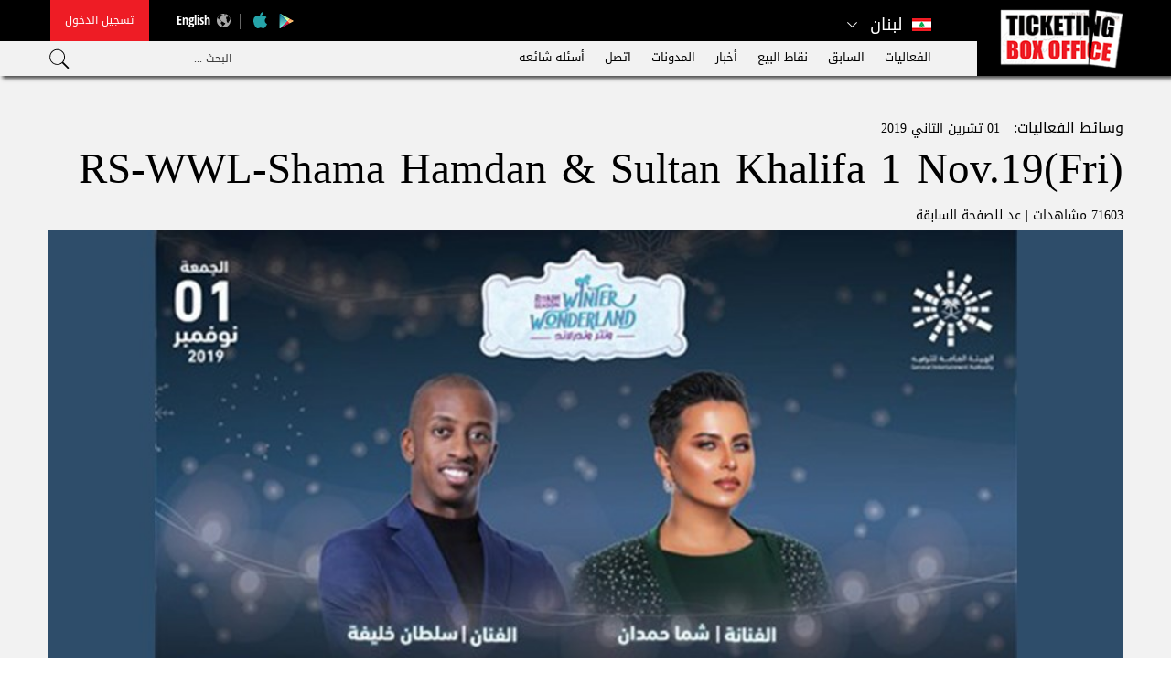

--- FILE ---
content_type: text/html; charset=utf-8
request_url: https://www.ticketingboxoffice.com/media-details/title/12955/ar
body_size: 34157
content:


<!DOCTYPE html>

 

<html xmlns="http://www.w3.org/1999/xhtml" lang="ar">
<head><title>
	RS-WWL-Shama Hamdan & Sultan Khalifa 1 Nov.19(Fri) at مسرح ونتروندر لاند
</title><meta name="description" /><meta name="keywords" content="rs, wwl, shama, hamdan, sultan, khalifa, nov, fri, at, مسرح, ونتروندر, لاند" /><meta name="apple-mobile-web-app-capable" content="yes" /><meta name="apple-mobile-web-app-status-bar-style" content="black" /><meta name="format-detection" content="telephone=yes" /><meta name="viewport" content="width=device-width, initial-scale=1" /><meta name="facebook-domain-verification" content="bx4vgrfcpb6kdyxf4fxn60ln0un7fp" />
<link href="https://cdn.ticketingboxoffice.com/style/jquery/jquery-1.11.4.min.css?505" rel="stylesheet" type="text/css" />
<link href="https://cdn.ticketingboxoffice.com/style/mainstyle.min.css?505" rel="stylesheet" type="text/css" />
<link href="https://cdn.ticketingboxoffice.com/style/style.min.css?505" rel="stylesheet" type="text/css" />
<link href="https://cdn.ticketingboxoffice.com/style/ar/master.min.css?505" rel="stylesheet" type="text/css" />
<link href="https://cdn.ticketingboxoffice.com/style/ar/staticstyle.min.css?505" rel="stylesheet" type="text/css" />
<link href="https://cdn.ticketingboxoffice.com/style/ar/customselect.min.css?505" rel="stylesheet" type="text/css" />
<link href="https://cdn.ticketingboxoffice.com/style/jquery-ui.min.css?505" type="text/css" rel="stylesheet" />
<link href="https://cdn.ticketingboxoffice.com/style/ionicons/ionicons.min.css?505" type="text/css" rel="stylesheet" />
<link href="https://cdn.ticketingboxoffice.com/style/ellipsis.min.css?505" type="text/css" rel="stylesheet" />
<link href="https://cdn.ticketingboxoffice.com/style/bootstrap/bootstrap.min.css?505" type="text/css" rel="stylesheet" />
<link href="https://cdn.ticketingboxoffice.com/style/animate.min.css?505" type="text/css" rel="stylesheet" />
<link href="https://cdn.ticketingboxoffice.com/style/buttonstylesinspiration/css/buttons.css?505" rel="stylesheet" />
<link href="https://cdn.ticketingboxoffice.com/style/thewall/sweet-alert.css?505" rel="stylesheet" type="text/css" />
<link rel="shortcut icon" href="https://cdn.ticketingboxoffice.com/favicon.ico?505" />
<link href="https://cdn.ticketingboxoffice.com/Style/NSpickadate.01.default.min.css?505" rel="stylesheet" type="text/css" />
    <link href="https://cdn.ticketingboxoffice.com/TempusDominus/v5.1.2/Style/DateTimePicker.min.css?505" rel="stylesheet" type="text/css" />
<meta id="ctl00_fbImageNearPostPlaceInMeta_fbTitle" property="og:title" content="RS-WWL-Shama Hamdan &amp; Sultan Khalifa 1 Nov.19(Fri)"></meta>
<meta id="ctl00_fbImageNearPostPlaceInMeta_fbDescription" property="og:description" content="RS-WWL-Shama Hamdan &amp; Sultan Khalifa 1 Nov.19(Fri)"></meta>
<meta property="og:image" content="https://cdn.ticketingboxoffice.com/uploadImages/EventsPics/Events-P-12736-637076897176455088.jpg"/>
<meta id="ctl00_fbImageNearPostPlaceInMeta_imageAlt" property="og:image:alt" content="RS-WWL-Shama Hamdan &amp; Sultan Khalifa 1 Nov.19(Fri)"></meta>

<meta property="og:url" content="https://www.ticketingboxoffice.com/media/rs-wwl-shama-hamdan-sultan-khalifa-1-nov19fri/12736/ar"/>
<meta property="og:type" content="article"/>

<meta property="fb:admins" content="730748664,100001493083339"/>
<meta property="fb:app_id" content="445329792157959" />
<meta property="fb:pages" content="" />



<meta id="ctl00_fbImageNearPostPlaceInMeta_gplusTitle" itemprop="name" content="RS-WWL-Shama Hamdan &amp; Sultan Khalifa 1 Nov.19(Fri)"></meta>
<meta id="ctl00_fbImageNearPostPlaceInMeta_gplusDescription" itemprop="description" content="RS-WWL-Shama Hamdan &amp; Sultan Khalifa 1 Nov.19(Fri)"></meta>
<meta itemprop="image" content="https://cdn.ticketingboxoffice.com/uploadImages/EventsPics/Events-P-12736-637076897176455088.jpg" />

<meta name="twitter:card" content="summary_large_image">
<meta name="twitter:site" content="@TicketingBO" />
<meta id="ctl00_fbImageNearPostPlaceInMeta_twitterTitle" name="twitter:title" content="RS-WWL-Shama Hamdan &amp; Sultan Khalifa 1 Nov.19(Fri)"></meta>
<meta id="ctl00_fbImageNearPostPlaceInMeta_twitterDescription" name="twitter:description" content="RS-WWL-Shama Hamdan &amp; Sultan Khalifa 1 Nov.19(Fri)"></meta>
<meta name="twitter:image" content="https://cdn.ticketingboxoffice.com/uploadImages/EventsPics/Events-P-12736-637076897176455088.jpg" />


<script>
var varMetanearappid;
varMetanearappid = '445329792157959';
</script>
<link href='https://cdn.ticketingboxoffice.com/style/Swiper/swiper.min.css?v=505' rel='stylesheet' type='text/css' /><link href='https://cdn.ticketingboxoffice.com/style/mCustomScrollbar/jquery.mCustomScrollbar.min.css?v=505' rel='stylesheet' type='text/css' />
<link href="https://cdn.ticketingboxoffice.com/style/swipebox/swipebox.min.css?505" rel="stylesheet" type="text/css" />
<link href="https://cdn.ticketingboxoffice.com/style/ar/EventsMedia.min.css?505" rel="stylesheet" type="text/css" />






<!-- Google tag (gtag.js) -->
<script async src="https://www.googletagmanager.com/gtag/js?id=G-31FWEWQ1TD"></script>
<script>
    window.dataLayer = window.dataLayer || [];
    function gtag() { dataLayer.push(arguments); }
    gtag('js', new Date());
      
    gtag('config', 'G-31FWEWQ1TD');
</script>







<!-- Meta Pixel Code -->
<script>
!function (f, b, e, v, n, t, s) {
if (f.fbq) return; n = f.fbq = function () {
n.callMethod ?
n.callMethod.apply(n, arguments) : n.queue.push(arguments)
};
if (!f._fbq) f._fbq = n; n.push = n; n.loaded = !0; n.version = '2.0';
n.queue = []; t = b.createElement(e); t.async = !0;
t.src = v; s = b.getElementsByTagName(e)[0];
s.parentNode.insertBefore(t, s)
}(window, document, 'script',
'https://connect.facebook.net/en_US/fbevents.js');
fbq('init', '1213651015928438');
fbq('track', 'PageView');
</script>
<noscript><img height="1" width="1" style="display:none"
src="https://www.facebook.com/tr?id=1213651015928438&ev=PageView&noscript=1"
/></noscript>
<!-- End Meta Pixel Code -->
<link rel="canonical" href="https://www.ticketingboxoffice.com/media/rs-wwl-shama-hamdan-sultan-khalifa-1-nov19fri/12736/ar" /></head>
<body id="ctl00_WBody" class="MyMainBody BodyRemoveScroll " dir="rtl">
<form method="post" action="./ar" id="aspnetForm">
<div class="aspNetHidden">
<input type="hidden" name="__EVENTTARGET" id="__EVENTTARGET" value="" />
<input type="hidden" name="__EVENTARGUMENT" id="__EVENTARGUMENT" value="" />
<input type="hidden" name="__VIEWSTATE" id="__VIEWSTATE" value="idJyVLEm6uhaggO+iNNi+a/yr9iwDu0cWEpbPo9bkYIyq58LzkI+tGNxf9DKic9OZKtcDnZyG7Ebnb69PEPer7VVj4VabFf9mwU2VMPl+vAqcWtVIh2xQoLXpV8SpUJDx67JYDjxsnJxeV6t3JN0RoXVC2Fu9/t5K5OmSNSI1RXZcgUaOPsmLqxdwozPWJ8NwslB5OHyF0k7OcOc+AtBi8tX6RPtk/E9Sq/T/IxynmlOU/cE/Os1mYYVNl8Ei6FjLUSG13uczHsvKjzOz40Brb2yw7N88Fq7tZfjKzl5X8R8RgB/0T1FhB2KNee4SNfpBJ89Dk7CJhPtY0nSl3tPWkMpYhX45npsOhfiztIwdPLuJDqIYj1POZZg29qGvPGI9GyFt5P5i2wGxoBodqzw3oLz/DSTKN0VKQjTUacT+rkpviI1SMqNJRn3LMCeFqDY8TjIXyxM6GOlRlm4dBRTLrLclS8+f7wXBDAON5PiC6PirgYCmqAZ7t/lx0m0WA8MDdEGtKli0NUribYU/N2G2rkLKXnKX47bIrjyWRviB+PTDvHETRvpQmH4BXnNcMJvXt+UaBKpRg6BZJAQanYH8QmxVhwK4kM1E0bqSsBEKy1vQZqosVx+aophlZ8UhmlGKy1CS1qeY1wcHRWeQfE9jdI6+mzRNyk05WVNI9yy8U1ol7XHi/7OmNXpxNMOejH2Vw6XTPR2A7VAYR9iCYT3R0mDu3/eZAifn4tZwaaD+YsHVZTayNngxv7mOn7fhZ29wFdKxV919BtBGbU9jcfNHRl7m1nT8cOMHJ7HM2DwDAqhpwAc0FFaRxmklRQMCryeaID17lALSVNwJhiJjeAwV1aJBb8Ku/g9FxVB8+bqPN079iOgglE0gsjVZL+BJ5ia8VdpBtgt2FAFxHiy2FWPSM76XOIo9rWyY8p+WWRfrtsOH4VJmYFFrJMH1aqdq0YdnZ6VJQyV/qCGeh3F7finDJYZqjl4RhJSHNLqYSLM6HVCW9H2Mf5E/v9mcno+g8oEYuMSwnQYTAtXwDrwgjohayI9UQxxRWWmp+OMnttnf6khHrKKsTBYbPr+/[base64]/SquiTqLT1ji2FI+G0NWgncumQ58cO1c8GWPQ3GavBnettBdJhYmQ3ezkOT3Mnb5CDQ1CcB8lEHaVXopYJVwN+ylOs2R+97xgUF/7JrpP/xpudW6PvAMgdSkIpsRfC6Kc5Uw47piB5sj3brSGTLP6ndXRDIwcSCudmd+2dxk7HBtcDrh2/[base64]/pqbqv2+HLcanymIy9oy8caWIb+Q4PrG3wEb0mfKlxEAXqNepCrXgeJo2jDN5jddOLqMK4fkZu8PnDfQKTofr079jeHpiZxBM5X09Wg0Tydacx2r6PzPy2yylnkCPQl8hCiLc2FANR53XobvLEIcXGOgPaV651VKJzaE4DtHDvgBVvzI3FipPgX/[base64]//[base64]/IVe/ndgu/+hIvnIF0kEwgmb9wP8DvnHWrWTvBzTlmA0FAOrWFYJsn6uGUdFZeOQnj3/cj00YGJR4zgedZTCdF5KLejxeEWvPf2aAYAFcHv/W9lJfwT3x4YkehSTLNHrJt1bJdwSs+nlaFTEDkImxBXeFJTU8huKog8hkI70HYHOGcpQyOFwqImo8Hhah0S+d2bC45EKnX+6qVJCrEaVlVCqEdet66CFC2vOyaJPyHM63vP1gA3RSyj1lZaJaj6x8b0gnLTGffx/gYleF63k9oii3/NcG+bp58K+Fa5pkK2RuIH6W031iFTVxKZPNB9tAk6B34PJIErMWcF6xae3fxHabh0GcRBIQsLJ+/rfOksXMDOCppihDLg8A+Zkh9k4il6cTgqdWE7ee6rKlnwxsNUZQjWTDMVNU+UmDDVVp+Bs5n3vEdRs8zqF9iNFOyd4yRkjr7wwEP1y+ByXonLLj2h9mGPw8vb8HXC2LhdplpbGZ7mTaWXtcBA0ZPAI3ywkcTg8HqQ7DX0J8Qci/5cyYep2SvlE00s8wXHJa7/JQJgf+S4EMLjDH8Stcxbzob3FEulZa4XuIBgPur0jtEql3jbfyo4fKJDQuEnISE6WEM6l9Jo9BALV+cEzokhTnYT9plknipG/jgSnERJeetABo4k6f/Nrjvh+Klm4QTTvHS2YwZIC6U2w1eOZP9SEUGO8YAIDGg9Pdyk0BlHx3Dxd90iljA2r3oTAuGWB4HQY8ljZ+d/x+pqfsTeY0u2dzc8fUpEO0o2zjmy84zIgIFj906ltJ5SALSFH6NJgALDs5wJ16XavdzQUl+93UqyfPxCAxqt6l39N5pjRzRoSvBaPa7omsF+/gBLS8YeV6wSbM2Vp5v0yz3JyvJys6o6ttXPg8uGf5BIDhFRxtOu/Dg7ZvcSK+Wmz/HddVeh840PFMBiBhEsndGk4YZIE6/XTU17Qqut1Ct0/mVeYwWRHdyv0/dSxIj4GzXBM8KCraCaqLTzDj/6OVW4jVucAlRMaU1FSNcMlwI9d1vhMvF8wLbWYDlP8sYy8d4DeZs6+T85hBSMsmXIocpsnzfrjwNaqRjcJc4WOphMYd3Vs1+4O/AOFJbuOoLM11LxOwUQT2TzYi2VuWowj21bTa5OhKCjFFMGintvXD+dxIEnWQop4J/[base64]/tGUl7EP5yxtT8ewN/3IdiRnDPgsE/7jhGiBFQSpbn7XYNv4i5Wm5PdfeLHDVSO6bh+1FQM3B3ssJ7UJ9TZAcQrH0WgGnjXKkJgxVkhvtN7tGJb7OVwgz9a/GKjwyczbv9QzdO4DChkz5vrCXHnRUs/k6qDiZlV2bTbW82NFruHdrHRX2wT+sqLN13WAsh4YMJQUfbkrGX0OxCf/eLo7peDF5pJcrpBv8v+t0ppXg+zOK/hqsiLlvysCQHEi+NvaiTYWeu8rNg8SFSTzMhQkpaVrIK3NC71XuGCOse3qOKPjq9UluCIWP83/vyUfP5pV5eOQa/t0ATQieY0yNJhMm6oZBejsWCRAZTwbK+8lu/csESV3lWv8v2tWNic3aCDkYQite6tAxRoJsoOVNgs0wJVZTgfH7zcXc26Z1LRIeQPmBI+untsqtTu5eaqSxGCfSX7umfpHjhpsypCXAYlnGMwpTV/mitwfRe9DPDtQIvUH343Z5XsS9g2DkL1rRW056D/BTafqvUS3iSVDw8KcXznfuAHnX8V01lUDC0HgS6cZLIgvtHNwVw6x51TJ6FFRFUDFhrjdDafMIUmeKcgSR7020cya/RFI7uhKFHRPp5xlf9MzC7CWC0eGlBdOyeulO2ILxRR+YYw41LRkx+y0nR5cxN6mYwJ5z+Y8WTD+2zaquEdCq7/r/oCmiTqWcJidZ44h5hEK2XKatDHbf1yyYhmkVU75iIqD7/Met0vsts/l4K74fVuiZSjxjqj2eF96qN+Lfk58GpQOQlL0MyMcENy4DPzF5aby5RgUfkpHkt81ehLfSLPlvcLG8qyRf5DgSys4CMzfxFe7PuwGYqvPhbo3c7w92hpRPt45MBR91P/M2CKCe9+7fxp41/[base64]/ZC2Lke1NmD8I55CszLjN5YCGKYKdqiSQf61BpuPmzgYWXf3uzzZxGAEx95RhAtHEfsbOUSUdge9jqvJSYK9lwhzcWuiSdKpop08o6igR5qbWQXvPiOEupZqsuDIPW5GMF+oAaCt4z0lOCKlrRCIjjdh69LmZDFygcuWjrocwGEUzSgOePKJ9Ufmg3/[base64]/NF/Ff0iSWNu0ibqgGwAn/[base64]/BxcxxOBWY4yfuXQ+5ghCuyEn60OGVUPcjXRrqz5i2xmjOpPzodVK+yVA6mv8eTgJZagqCogcAvTcu1/5z2LY/ft8F7lFVO5UD6QdcYOBNz+h18mahVCLRFJi6emgbJ3Ef+VV0zsfSucI/+EJS2qHqdiZcUq5QOtPG6degur1fTAYimuc4uOwqANo6oiXSsNyqUF28gAIcV2Wts7lJsruj/WaL6eJ6xsR1DF6pM0ZV3NpFPDHevK1q4coxPgLAbIvtZtF55U6jytJXDg1M8S49XaWuJ+bvsT9SLbDXLnIfy5UzQr+l768r/IIjeUwCzqWPZDaWHWD/lIXPbplBnmLoj8hpLvIeUjgz8GeeSfmFYCjOgiXQ7g+tIYgtJXC/ntM+YRzkGY69uZ0z9kodwEraRMlImd0sk+INB3VbK7jHZEJ1jTWe7bGeZzPPEQ4jJ5KpFrlwz8IZwBvwO+a03inBSCKmmrx4HCAJYo5byFviMrggwx1+LkayM2wlXKAVaGb1gyyUWlXzl8FESz2IZ939DqknHty4B6/FHlMpxxrVDlCUzEAaZdkobu7mRhFMvko0eAM6uGTTeZbjKTduN7ttOwlyLai8i95cn2wbhL2OjtayYXMMJDbLQ3eiX7/isTWLEvx8YRk17cXR2+h+vI7bvmiQqRsW7X8DDs4eYZvJVcU1Wlpn4grS2+z+0sv/wQD+hh3jbslOfL0QnS7MPM+Yus4Qkn1HPGaU6f9dXk6PVoAODWqCSXEvbpz6+0n11RAbTcJUNiSMZeqOCfgkgZLpGaTcE/fA9EmRRs15i6SnsEn3DNNSyyfBwQu06gn67OiLtofd2ujPqEskDMBoAQqgiGQk478zxuFTrGUfaT3lzKkicyn7QC746DXuzQVkW9ITRiymktYdF33ph1f8mhdraKeIM7L8LDadTHL5TBSFJS4RRPWe4iwiHdrSQHUlqwljsjg70kH6UUTHXhqgFYQHtkoE4/OIbb0hahL1ie8O/ldx6NWG9osLHgPWiwt/q4cJr1QotWdNX6EoY0uQkyVz2XBpfZtGuRPLUqmdNviZHRXXAcNFAp60H1cgXD/6Y/MCqz/nU9pdvUUlXLQ2i6ouUnW+inZmU6brHBQq95Flo0lEGDw33YxZT5TKZvtptFWwwojwqD/OX4XrkY+Pa/8aywDceGuNe1/gMPCvEDIYJxlx0WxG9pCYSi281VNZeEgXBzpFvAN0xC0YWdEXlKoib4gt+5kS7uDELYCG8RGDWeE8k9liuPcYtali4gdT660HFKmEYWCwu70HI17jHLHfAyv8pvSCsok/mWQyqBHPNbu+Mcd3QW5Wg5mNodbZtCfNddv2cXZxpdPmIJXM8Ab8tsp2MGFaFGhUx7acvwkU4dkg9d9c7Bk1S2x2G2Z5dEhqCzPeUghHytaxUrpysk2FrbFCwVcf289GZIqROMqhyRbARD7U7ilU9BB/jo1woIjF+AHDFE5iRQxNuPxIrX6SfOhea0AZ7dZqbXeqF+9OD4RbMFUdvVC9/fkLGeywzHixOnbw1QxHarVYyTjS8M2SAlzvIkpgnmMZ1nh4tEvgiRkxuBOBtazlKKLAJJV1FLYVMbtXsBp75BdKukLL6/8VF/bMQi57k9hKJACWzboPzUM6fhry0osbiZBzZ3tLuXzTzZCyuWJ+OavcKz1zWkMy7nilNW6ujE1f4jc4PxTKxMV4ayHie+NAsM2c3lAdAsnp927e2vQriWR3dFsRpNE9lNSpFFxEyzDeTBjoYbJbVLewf5XaTN3HxN/pmlkBLS4Y5Pb7hy5AR1J6TUY8cYy6UphBa5c2GY3Vut1Gh92n/HHuO8yTKP0BljaQWfqgaBsotQOJRKWBMmafA8zUBMruNM+2aHdDwuNSPmmM4h1ixRPB1PSkHH6NAl+pCGyU0Pll/rrm5iDN/XxLRloDhK69TC9tDaPqKDTm09T47lyuvzK+rwYEYVU/moGSfE4m9S8a69Ff3Zd6cDqFBezhfnJrBk1LN6rPWV1NZqd6MFgJHE8slMEaMgbHZzDOInOW0r0Zplfm+2WgFkbV+v9T6k4Jcwd43zlUJ0AIlJ41pwOFbGxXWSS55X2dr7x1umkJeLZrlkWu68hMAwIkNzLb1+C99N40ux7saxlDHB4ujVFcLCtpD0LyOyC/fQevIvsGi1etw0iy9uPwteLtx3mjlBz/E+99JpOkRPGLK+Nld54/sbN5djc+D09rkyXWFPs9MOWspMRurgDNobtO10MpmDFK+MkjBOr7tnYJx1kLmpAZttDUwSYXEXuViJdSGN4UwdYMR2Nm/q6RslaNxUXRwuchvWVqtZZCERoKPgyHZUIhNzXWfjJJX5824e2QeNcd3BXN22XjIpgsYnLdGQfy/u3gMA3Fn7Ih9ZgO65/QCwYpF1OqAhvHO9ZwwcZSp4b5Dg4fsMyXS9c/JKo05C6vieqQvdOW8RnyOJ6eok7tH/sMrbrIHnEbIRRiVBdQ+AJxR8xHliIqstH72j5F3y6KbgNlNlcq9ScX6Ud3SMTHaVj9dn52cxdn6+so/Qu40LBx9HRPxO798D3IsvKvNORQShOasrEBr7JOgPxCxUWGeCTnLRF9AILjzhh9QM+T/FvfCmeHjZqk/II9GxnPdTfobkyZEr2lQ94OCNhECs5QmvX7lk1XdAj5xZG1gPWaKMfmwrr46VcXf4/AXz/b6Avggd05QiyTu3txEPUvxz4EYjXfEAV6efJlfhc6V/vZX2hJjEvJPbaPj8f/iSKWHco9/6wIL2056JWKQiYsusQzLM4JY9ntGwOVDSi+/mOAgxCjrRJZYyyhPK4yAEvzI6SXFYbg81qKTVs+v0AFdmw+ktNq9pQVC6K4DzrVq5mlMdn6cYwcJOS16+5X6/NbxWvLldxfE6HMs7VYd6V3lImHrZYiXeh7aUoGFYtjJUXEQffJy/IGCpYh2LsVeL/nrwsuwJHeal4HvnqKKmu3d6W4VE7T+xDU3jEGtnbpZBmeDCDGnVuOklUrigMM2n6kRHfHC2jpBhtoMJv1RKpwvODaYWRaE9mHn7/N+RQSz5pO56QHhKrjKUWkDWzVKHCNdAbcG5hz45xFmRRlP58C4nk8W9ZJLhJ+5KnTefsZtAsCgggIvZuJgCM6cdpZ9BUcAv0VfN6NMLiCod8qowhPSpWAcNRf5bNeMOXQU6MgTkRZ7lsJakddh6wTKxZoBG1/[base64]/By28FiMGm2BvJ9KDbA3cI+C9BIVIU4nFOkYWRJdW4X3cO2iJdFsNr7lcSm9jaJ960q9oJTAjuxvA1vK/GeG7iLs9VbZ/wl1Ol9kpGi1kAmLXp6u9b+x2qbhggG4b/ClM+tKEG6m+mvesO3A0B1A/92X1Is3DJGWlhzrEP5qGRI9meWEfuxAx/xVMGxVS5cGpDNTSn2GOmfAN24hIu0GymIXhR8Mg4i8ueDjw4wtOebbpDv/gnrccqpBhYwp9KOsMJOv3q1tKE8a8aW2OzViCge6bQPMfnHPC8XisAGJx2cDVfKalv9wLLALTkGMjvEBiG7pg8pyG1vzJlaA+8cIs8+ecP7D6ttOl97VeEmCdYK6v88RMlO4yi8aCHMvP12adC5/+ppaLMPHJloekkSCcH/ymK7BrLfIrN7knz3cMBkawX+7VBV3VzQrrPsNHxCn9undoiLTbpjnIvIR+Iw/uN67l1fRDxFhk0J5nZ99IvrQfYwIW2sj766A9lGOcvwpHnZg0EmaV0Fh6F7ScZxddmjnW/H6/DgKdwTPRy6KcfE8ss8F2eQBFZqT67+BBfoMT+BksjDpOlSXCN4IZ64LD0cNbQeCPYlzb0ExWpGWhukV2BzwgkSBN6RGSVuEf/40vB23gp82pZNH2GeqvE+FlrmwNW3sD8UZNbJfuD7DyTFPMs1GhGGU5dP2In5WhjVJUbVLL8NfcNnDmhvMmoPU3z58lBaM+C9+augchfGzU6WyeUYUMWMx6MwEfsLjAVRAWR6LDLy+oQuhKous/zggjthKcDvixrpqwmPf7g0dEJBeve9paektv8FdInjDxVv8UhI1xRj1zRhCoZ/erCgVtChyMLfnGpQrKVNawNQrEFOM4Kxbvv0GVjphRm4fZ+n8VEJVtP3AMOSYwO22NIkc+/Tv+lVNFvm2OKJYwk6Pf4cpWZmZz/YV5TiSo5QL/D/nGB1vWiXyG4VgqeS+RrF3Gd6FiK+YUAiWsXsMUpUwtkWX+VtiN4poQfVe4raW//+/2aGQJ5iWpIFC67+g1a5j1soLGrsjou/wx3JI8v15jxD9lXO/NXBw3AAPhLNpfoWU9x6TVY3U0jYhXTXkQpcGZdf5hLnErWEVkMltjRk2T2WzaW/cWsoEn8QqSaXg8vq95xq5M+4SxtffM2CGObxpQkrjh0bpcoXPeXF3Y0t5gFIbMdnfuMMI3qiRbJYOI9jOgokNCTH3BUzAQNT03MJoifdh5Y8vpKQEKcGKrXSJB6iTfGdtuo1QXqvDZ1jqSBz66I24Hx7kHueG31pa7lzLCNERKgJiU30ckJzItDx/Uooa0+frhHR9anzEUs4u/tKia7yK5N8NcgDqOwsH1IJ4TNC+K2u1ByamrFkK0VvfavWkevRrSGrgEINJa4ly4Ew+3bT/ix6ySP18psZmusjaVk1V/RpdziDbplx1GV4tVtVYZZjAWnFDxmXpulfp2KkYl0XGeqHRdUBjPFP5XlMS5FeIh9tU7TNHmOgzefTpSHb3M1L/DAAGLQjfS7hIFBoCAhQz1Rj6C+g7+8BwyVvAg+kxjWxFKPzWiAzY6nr2YbWdRN4teGNwj9S0BHv6FFZLz3oQ+ULS15pSase8deTQLWxZplxUUp7toKRXnzcg8kaOCBL4S8Sa9zuSevmKZG57uH6ewBi+dXK8k6NUZ0+HqvUaEP0oIFTd1fl7jl/ASisVGQlWFCHpZoBu6K6dneOVaLdw4f8Ik3iY1q4l55vjVt2/7zlIo/Taz4j0B/dky/KkWxoxEoQXXM6So9qFVNZRq5vxCYWhkOacnQtG+vaE/CTlZ54b03U2jtXLorQIXORT5wPFAYHMwyfXZnZf98fPTt9ZeWFvpuALGe9Bbk7eOo1Hs2Zvc6dEB/WnPx2VGLcDOQq7+6gvxTZrEE40QxZvdjwQPGyHqHzpzgfsHlrUKSC9jLKb2rBCghE1LZxzR+vmZ+BxRoyDgsp8UNxbY2idnrQ6uv/AUvsz02IoFZo56AgaAhtCEeW6BGyexurYI8DYtwUQoVpUlYnj5VX1N6UeGYSprkn239ofdHEBYpXxZJptlwko3n0PhKLDVqH66axOGeixXPDKtbACgcJ9JxIoyZcOo1EzthJ1qs1OSdB28/BjaV8sDPpfSiGg0C3CoQo6qD+yeMLBGiwcppho1CTBBlgKUQaKrKg/w+YuX4/KSoQvku73yaYCpUR+bzg8n9Qedwwz71twVrccSiYAHxqANs+R8F/pMcgGjvHTWKyiQDsbl9WSprzuxDor+P653Rz+9MGBvdCHObSAaU3xnUUbPZpJJxmO+6DGosUhsBQvoOwPXcGsGaqO9bg5jC+Vy2qVZa3nyTtOvgUHtFuYzzLoQic26aQZ/sl2EUx1Tj6C7sQUk9ogW1hCitJ0Op6CN130Gqr6Ss5Dxkn5AHTNcYwdNCKx9EDRyGNc6WZMYwHrrJ1G/A3BuJXbxVBmuKN3QHA9rgg07ixzO17yEkUxsEAntLqp9NVI1ZWAooK4MG+hImb4j/wdZGlavc3c8/[base64]/FwgCWyvlDV7tDv/33fteVbXaOiz1yiF5+VgiMn886RhCUhBm6xE2P4WFaO1N+6gJED4D2lui87KiSsaHQISCFUaL0YzjYsA+H9e3cYmpoQ0iGN3TCAS5FP0C1mpNOZFiNp/oXDGEdMbt1YTYgBhdfEGsSxsv+Me0tI89m9wmtBX5csw3ezfrFlDcLhf4mjhegNXTYPPXxzdwaOk4kP6Od4C1g2clrGYnTOpomGTptndxDGJJhZeZR/m96cygPDsfeLDHNOHrrS7GncZNVlf8uLcxzhEh18vwFqqpIWRAx+SY5BuzF01aMmYo9Q1UyoIvoUkogvgoDzwUJKvfpRhh7vzPUXhZMBxHhZ1XmSwCd208xz56b3Q+2mh56v54gwGui1Qw2YZM2reinDAo7xpV389si32Kis/JGukrB1vTD+XKMkpw4snOKu+RASUPx8Gb6usPnStQmSJsvmlTbsQ1liWvlpdK3Rslg7Hc0QkNefy7NA2vmW5gGyH7631IwNaNBBgoZCKBQJPyE6vRjZynsWcHph6Q44+2okOiPRhmWqxoz/O0tXFq4ZCW/U0+cyeKro68/3gxFzAth1ajf11bp8gD1NCpcyZaKCKnBDlUlbNVL6fHC/VMRU9cqewa7ldOwRRVfAvdraXGGJ14COVVEWAGBrK7VyFyvbGCYYAmUWHQTQ92zWcGr3JcgAum7tmw7UjLDoqgorE5/l2BlfPfpE2fUEkFCNTf9M8NUP9m0FUZ1XykojmPGYXvAcda5WH0opnOItW8Qli4i2fK1wZvuQMOCj2YtE/xdPiXGLMFJ/B+QdWLSALG96Z40i55nvy5Hez4gCHkbJhfI9Gaa9EE8AtepQXbEJB8RJFszp0pVH77mCCaxSpgbj85xyQ/[base64]/D7KLvcMIEsktRNziFo44DctjDILeJAxZRXDC4wkXv3D72+VeqkhNuzW/Zyn+fom9Y6aKEE7Rix0sLz/8pNYy3k//8dbgSGaj4lw4aLxaDZw8MeK5WfVxezsIyThY0KfbDKw3wo3VRlBnnRsNZk8Gu37gd3Ix7/E2++vjbvMv861hNLYeW2Dx5W/[base64]/[base64]/tcVPTQjFPwkpiqOviB0r7DlXdVhpiD/WZlabYdPUKbRMhwAza2hQYXE4mCc+s3seXt/RB6YMHL5/DP/hshi3ZWy2G6YWKhcWUzJGg/OnoUxLY8Obw0iDzKjiQBh+6OpnZ00TlTLoRly6r25hUzM5TOGkI6k4pV6OZ5d76clbEhtxRMupzeTSqv+TKdT41UYBb2wfVLoAspMRfwX7f4U1YeyZ/[base64]/QgUIjB0UVzP2ZxT7FHlpYMPShaHnq1s/nqJs7NTucOAXW4h0A8uWYOQ0FIZCeKiQQEIWlKyaoY3u3iAmKtPS3nipqyqrtW4NlIztxIb8/nhgsWNcX/xUMe70Mt7gNXGFmZEqJ3nQMBeZ7WI0k1WpZ2MkPZZKTO6IdXB3ya2QcWxjdJUHfs0TwuktpmST2t/xhFzwWjZVJb6iBSo2YaQ18BNqq37N5M/DK4F+M113/DRGtIeZ3/7cN42lKxtQdfSSaF5NUmHe9n7Fp8Lvcd0xqWYKJNfqGqVL1p65V5L19QP5dPT3K5WXd8C4o7e9S5EKbPazYK6bRc9eJq1yHoYh3oTHu/WPOtFRed4fWvs0fq7osjDRuOK4QQxGJmIdwRKILharyyBhUwSLhlMDSHlKAcN99O1AY1ajF2dgrZ9kocufgUojITx8rfeYMp4UKtKynFTD4hHZbHn9XOUEzo51CXKhxBJN7oYKvAki20u042hra7GBUjl2l/sXkivpiGtsUodXCObJi0fiKlXIoqldnLymmRPHGAC+zzjiYhB822wNoHl3NttDiM4VXuB3Oj3IkBt088W7F7+bEuP9UGYt49GDXwiiZRW1KPkrZszY3rtSKLSyNCMIxYS74pq+fFYO2r/cjfDdzECyoAQRWGzvoPDHi7aWnNUG8407CoGCwYszCNrRvnGmch6VHpC2LvR66lTfLORGyxvoTiM7P7uCiRa6VCE6uQ65whosYfmk59JYfJTxbBEsuX0NdAgf1l1b6SxdKbBJy6zo/42DpLvvgX5Db0Nw60VWKRM/Itx6lvj4xZeb1nS3W3lFOiGmJiK9M6IcbcfLO0o9dKKADn56JDOeuoS6Z1gtSJE4xumEGhMVYEja2qtBvXCwETx1qT72pjB8Bus3m571LN+waoQMTwwtKClly5oeSzHaBzrVLcVaxf84Z7ns/MbjszwTGA11Qqd5Z30h10l2lqtChqvHkz/ES3fBGFIsV79nZAwY/zIIYL/juozaYrZXJ5puUYSd3RBNhu7OMzrMYQx1iycsRjKWBfG+n7IjfJrf5YKnO1Cu21tPtaIrSYuLGmdooDPVxaxuKRhC/uAga6VdBbEB+wK0h8we27CvBxDoECZQtk1nXE3ePs8sa3DHk22L5QJfh8v08RnQEEgxMi/G0dkn5HVOl5ZsUgISTVqQaMyC9mNdjqv0D4zGPti2yo088qHO4BFdMTjX/[base64]/JXczrwv1z4PK0lzMHsxxcm8LHrm5FOFTEk4sW5vJykfBfRCkNqZVQLRxuSNnDbgy6D1eAXy/[base64]/CZuEgJ7OYbfA9lOcO7f2uGsHJ28QjjFwfVFes8JPe/3RDHwvPYWsOp+LbWb1hmi30DJY3AYJgGp9d2se/mGAHZ9M24vIojSFI/w7+3lEWC/hDfG1Hk20g+14JnCuLrRt9uCTEekJAS1zna1reCqEPyGfirkoAUQrlNr3Dz3IEPsG3qOinSNmbWhNFE528DjcYkENyQiPTXd93kN2ZwoM1Dwtg/[base64]/r/58jYeC54K1QIBBLuEtlvlBufKtZDXKKn9Izx+H1UV/rWu5BvgyeKvx4gPUFq2wkE2kiF3+bmlmIEp58SmxRAt17sQXdoz/Q/+5ly34Y3+csaEAdbt4vRs+4Jaqp1vYJrGFsO0BOV4/M+HIE/tRTJaaSK9DmHcvcIdRMehsH5gFWaUi5VNehIYH1CURfNB1ard9rbCbOJD3zgh7CIsFd+rnh97j6JDWvKJpHtGRREAjbeQjIq+9ayr8CE5C8fra3P6lXdZ4fKlgjFlwl4XiASFaIgd+WtqermC6YE+NeQKUa3rdjt/HTgzgkXrgWt9Uas4zDDsDRduEB1dR5SDPbk0v5zOMO5wGUPZFp23ZBtJWbYROPAo8cyMIKCC6iguoYtzMQ4DEQquRE/0vjYzxPly93TkMpCoXKpucl+N8crbFhhJsHF/[base64]/p+tybDrat8KLvGhaJYEzxJHU0g9ECSlONIcTe4n3cOUJ8KoHoU7js2S3PpDUY5YakXMjZD2UfBekIv7jESnAQVpHbLREWCYkWKPGVlSRKBYGoxJL1c6DqnZH9/c+yfjfSsbmeOUCTs/[base64]/qS1GpYHebQZc+VVBPGJz3JFx1Kro9/Pf6H62OMeAQIGPkdanRkgl1jS62A0zOi2KPyKg/+W6lH699gdTbU9LoR8oVjdDf1JUN7S5K4NayI/6eZRIGtjtOWLEdi+TMeU7jBkdH25hx6S9m53tAkZfb5cOjU6MkqRnK2cQD/dG7bdh8bqckWPC1xMXgCoHfdGVKbfroI9X4t1zTj6UCNoFkWq/K+FbII2ytNpKthlnicxpdMqh2TN/PNUB7imD+6zvCHqU9QU+llCQ3eXGsTKwPnHEF330JUqrpgvqyws6vcDPSz0W7PtfEVk8He9GcUiwTOP0+ijhZRgpcUC0BLEXpf9hnhGqjEjm+EXWhszLGx7xfF4tD/Qdx/fyQ8ZrriTi8TdUhFj757TAlF4aWix2QlCKy4oMdHfCp7Ma7g41wR4/8conngKc29COH5ewg+JPbu8Xns7ErmBjkQNIkvkLdToF6J6YGuU++DLUzUqEINjMz6USH9sTl8iGWiQewgG8gMi0eBFSPq4SaUtfQ3Ajn/waZBzlITr+jYl6uMcGhvy8NBajgkLrfblw1vKV1jYvsiqCBf8NqLhgnSC9J5EQG9HZXWsnPZnECd7EELRn2HRJ78Bu6lHBB0ZQ4h2RyyAfXeC9i4E4J1xHReKn9ZcPYJJpc5GrUGptHQ3puCzzW7nA7isrtiLz3GBtf3FbJuFwupGoPxy7bvMROG1ltbXX4HtWAv/vNdraxCYLwLehHR7u8Epdxua0uV+4xfBDARz/E156o4/HjQmbr0g+AseCQOAS/4/wQwdejx515PHg9JaIzdB/fgEg5B5q8VGfve4+VxcI7l1Xvxs4PvDGlYf3CeiSwBWFfSyCV64qAjzHHjq6tuOgTC9qrxLcSjoAG8CoPrJKkUTRiHLEnGGAHN0KUF/7QiWWGvcibWYLogca9Yiie7uUeNop2UTRo1kBsAaxzxYcLLzVyGLvg9GsnSuL6yvXhUnPSd2ke5DoewjlePq4uXpCL75lDfDHNm+ivx+SEbL5UxlccDWQTjgkr1laJjGX+528/8sIfYljk19x1LBYQTDfwIydlH+sAnTnPqb4alICEVD9a1ckJW0cu4vo/Rmg415MlHD5hBN+LzAB53TKri/5MTn1BoWv+PCTuXFZA0m9L1RGPfmtZLxN4ufH+AsNWfmQzuUSYGcBp1099UKw6a4dXh1fnDSKbb+A/[base64]/tCsTMTeG3/Ptv6e4bbC7O/nCv+OKX5dtqH9eYhecwxgsmOF66z6w2itiw4sCkcs/RhLWrDSpZ8R53itc51deDucTDozYH9brkl3yUP2t8WFFJNv1xaHkLnXyby+VEdtbR62hyWA7p4Fwv2f1ISgkL4HyTq0c5DWV0TnxNltJv8/aCDhxeGDhXvSie7LyuTWgldF3whM7gSvjgXgdx5Afepf8WSbP4Ex9gY4kHIifzXiQpa8HWrLGYXGiFYzQNngP9GpiS8N0V0SC3+mqwFVTQ9UqnUn+dfN8I7MVghDtMJVykT5goVaRQXnlWqZQGI13JeHpLurTqV7CZB4pkcmmxySwZNWyjDv/uFawr+gjmXM+ri3lRBsijqhM++6H/CEaNXXYPGbLTIDc+zOfbvDu1vrdZ6ms4hmfQyHA8ne/Ge9LtfKMbAK7F6XLvQI81WLKWD5EtdWleKRDv94cBCeMNL+4u6ZPLEE3F5FSCqSQULT+kerBavnt36g8j4ExBmrsTWzU/pS4a1oLQ74E+Uunevb+Q3BMYy4NPcBv+FJFvGtlifUxyH/dGlAd5ZMdBK32jNn7fYpzRfU2Mv47TV+K9UTpLnhAPAkx5NljTkFz0gZJJP/WP2xoqdx3m3IvjLoZVyhbh3m4iqWVtkxIoTFQLwJHCDrLKS3X5AqAEw697C5O5ztNXXjIVrPUM62QQfhS7GGB+7iBcvnjNz/l+/FP8yA3wmgZ2JXUOKO+H3XyQ2Nkpm+n18tSPjYLFzhHpbF+eg0nZ7O1gPnudC/92b/Nulm9XQix/yXCpvbYjPKEzSS2xBuA+L1mzQrygITNDEFeuGX28vn5+nrGoXIq5d7N74BKOmoUNhN3+nxDcHL74y358voIkHPzVbccSzIRmBYJXDEmX8VxlYEo8RnYl0VL88pPBwen+SQd/[base64]/MzC2RHtPtwpDQR99M9bNrhv4UEIia+lMl7Mni21d5f/FKHENOqh5+eQPAa832kcUsmX5j1Vhf9Tp1tUuM4/EY3hoFxWYFbc+2qk3J4a3MJKNoDipzl7MsDjAGvcIR4CKa7tV/LYWeLQrDhZ/aukkXcaMKtlro3Qv6E+I6lIwZadvYYBRKYaYfVXgR534gFNRlp9tMH+aEZIhsAC1+xR8eCI6sZ2i4l7nqA/LmepkvKyAuYarjxT1qSnLADxi1KGDaUjhdwNVC/T4I3ufdphBuAXLWKedpxvwXcW8WhP1utbxO/B0UWa0T1xscQTxl9eCQEEmVGB15HgaGZjCI1IStf+alUeLOhmTSW1/B6Zm4POWv7BH4d5R5kYIjlIxUtMup24wqG2Xo25PF9RwXffMuPLYxl8/g98Wz7JyFfVmT8WEm/+H752vmvjNWoTES6n8f/oRT7otwXplXQ/7Ot5S65IQ744IdlhmFYaECVs+9ZrauBe0K3hSKCV7CzJRJ9gDxGHTWcBJ5BCL2g1XXY89g46eHEr7YRFy0EYzj/oeaTaDZvDsZoHSEcfaRKtuGIy2N39ZV0VDV1aV2lBmwGP9tliaQ6221faw874kuBC8dET3uYUizRe8+Ov87+C35hNHWMjQYDSN5LEd9wEmKT4D/mO23Bq/vlZF3HtLZZS1f4UL/4CW5XQSVMUutwgvP96mCT5Z1EtIFQ9Llivq1crff353Bbdc90k0GYg70x609mnoqDeasuuSXACsIu8zRuPmB767qGTzcYKJ6rU/ua2WIgiZDtd/itQOBGjodsjwN3BK30LOWlDp+mE7Evbv3aOh4PnYVzD1nBc+f+u5TpLhADACpElx0wBrSeAoZnBhkHcaUnKP0EtyRff2b+LhmC8buP5zo3S+AkBp2p9xJ+80NLewX4eCNO/5MbJgB4+kN4DoRhXzkDD6FJMR2lqSMhQBOkeqs81coYpURhCbMiQxQ48Fl+hEhmEvgmp9YLxaJcgQRgF8BtPOIc9g/e+bu2Wo+cztfvGaAoAXO4VZpluOf1lQx5CNc3BXtru+GorBm7DYZFfeeEJtcvzKrYXFrpSuIpDfCdsUOPflNDet19x8Sb5WbGW26gPtr9qZNmX0Z61ACxjBnbyHm2KJgteO450sI0CVxOPF5JDtZCGaau/[base64]/euO2ZvlrnDTBWAWe+U61X6OKiLraC2Q9M56ifEL7dBp0iAqJVfKyzwzoYNfScUckYflY8DTR+4pr/+EaMyBnBzpsi/IQMHJfhxZTMkAgn5KFCRv3ah1ukuzhcnhUe/VpRkB5V7+1gtYAG9/xsb/[base64]/HjKY+j41J7b6dkE0WyR2yHsmWHeu6Q0Wh8majsnUBXCr0lw0wRUtfcGcaeWHqNtQKE8vKuf+A93RMc9UJWaB6juyIudjD6NOGejbpJ3p7ylLSkkYPOqvoCcKHytrCY3crXD7hm9vTamP13J3SoCm1GvYY+h+o3FPrWMMPLnAgakXpqgWXrXIa0Z2C2KGd9t8JqYybf/j4ZAmuMsXTdjodxY2kkEnfeLLgversoVeLSvVfGj5QkJUpIrEy1h/UwNVULCz/JujU8RbWFywBmpS3pL1KIaR8ztPisDt5OXY2hv4yE3IsKjA9Fko+HjhX87xlhS3M6dhLMsrGkJkB8KmRJBKCZ5fqx1TntskPQUsiwmslBMLPJSBqd/zBFqb8Kw7C6IySbouifEfPXpyckL5bjjox/R0ov6zdzMhPq8cmuQOVAoznERzrOlJyBk5+XyWQ6X09LR+QkK40GLwK6uqzi4nSmwfyMYGRmbH1JSdVvRnpNjWhwOUe9DmyGyVoKbsRlyxJ4h3o7F/bX2iBA49Y4/sTMjeV/2z/GO36PsAfrEZDG6Vr0yCGkBgM/UPJ/cLlYxTDTqUfxz/f45k9INc+wlagg5g4aP9vvq4eNKBV0aFs1bU2jUUbS9/x3gXPyDEbZx/CsemJICV13VL+h+RoZJ0syvaqd2i60nt2pZ98MdM5hqH3l3KCHtYgM1nXddC/L/DrWJQZttXb7iKKPFBV5phMsq+WOq8nuPHpyUjAMtebGN7eFW9FBUnnsI5bS9VS0tcKSK4NO8tNSL3a7pRIS7vP3SHdtelyrRLdyJrGT5NeAZPqdndnqwspeMP4LDmOpDFNw/l3quQDD1msE2FnC3BKFSOOong7UA94OpbPg5xA3o5wSqkU6zYuRd9Fp5K4SA1qmsepUTsCsRsxhq4GgbAGzU7ioo+p7YPUrAnUOiXTrMD5XvM3hKs7Z5gN66p3WYGPmhej86uLQ5/JaiefG1L6WUZHc1NIoFBuu+QrhicuG8NGawGCTz0RA1LIdOdVms4rrVj+JTuYiMMS4bBLNux6kAc+ldwZkb9PEoeEbeVenNK2bh3jJXmq+hqNNUnIcq91qMWrSsu1Cur4NJpWEVMg66BhEe6INaypdvILDnKRHgk5cI/R6NE4tdUNHhbeL+5SV/Wnp+j6bAM7TSj4XcKHFjP6YgGgwPfOwmKgjIUPyuOh1JA63zrLBwDtRWxNhHqEFiGfxfPtApkK1xtsM8t/HuGeQTD8ZNDZ9INEWntapl2BZlqZ+xNJ86G9rFQaCIlL+hzkQe0Bar7okL6vLSNC7PC26QZRtY+TuEjmnHyTJ022M3PzYMUZkPdBj71Sx3iHOt5vDagpJRpZk9nCz4nEE1o5bBT9l/fGbktk/fQEVBng41IR9xX7XHwf7tsI+ZMoJnbZ69UDeKnC4Ch+OMYcClLG85J2GkWfDaO/IrYzoDd4vkMRdNpQ5DF9Hydwai20CCS9FC0yAsCMzABtZDfNgdDdUR7y7bDM4udU9Q7LkLMdHCK4zSxroPQhViqkxAOdNZ5HF83pLNKfr7QYM7sfb7hh/NyYuNSefyfzAGRdwvWEAyRU7aKjimpJYqFOaxjHlY96gN1LeMoai7uz93nrGbVrbRfORzgaQK1G3/5JZ7sRWwDjL1PfNyAcgS97lI8RXctPPOvXI3yz933/t/GmpGzRgQzkfNXB28C3N34ySiMefoacTCXauL67nZMAblgV698rgAQABcpj9yE9Sl6aQRGHN07H+E9o2otlF0ukBdV2q+mDpWfv05WvjbV0HkywKsdSNaOEcE6vSzTjWie782g8n0V5C8yUTD5K/KSsVN62qRJXGZASCApLgM240/O40oemXt+69CxvK+9QAmKtQxZP7tenwllgm5zlD2AkoVfgEvwruY/i82pijoW9xSxYyNIok0NEFc7LXHV5xsl0+uBpU9+Ul1/uMrTCKAO64tdgKNuz50jN/[base64]/RJKEax1aYELkL9sMY5yPnsQI2rHk18IDlM5MWdFUXiCE/[base64]/F9yI6HBmUSAyNzJTa7rn2GkQtxsi70XCYvpXdU3csQjDVNsyMay2TlsLA8/eFMNfP00pYaPjQ==" />
</div>

<script type="text/javascript">
//<![CDATA[
var theForm = document.forms['aspnetForm'];
if (!theForm) {
    theForm = document.aspnetForm;
}
function __doPostBack(eventTarget, eventArgument) {
    if (!theForm.onsubmit || (theForm.onsubmit() != false)) {
        theForm.__EVENTTARGET.value = eventTarget;
        theForm.__EVENTARGUMENT.value = eventArgument;
        theForm.submit();
    }
}
//]]>
</script>


<script src="/WebResource.axd?d=pynGkmcFUV13He1Qd6_TZICe-h3rtc2_icHF8op76xUc5CTRuEApiHGqJesF5-zoL0clkO_qdwoAmKdJO0FX0w2&amp;t=638901644248157332" type="text/javascript"></script>


<script src="/ScriptResource.axd?d=NJmAwtEo3Ipnlaxl6CMhvl0YjLU7WcxfYjKFs1wZqOiZSwnyQHSgu3LtcMLNQXq-cmSjtOH13dLrkglivabWS7lfkcFazkK3n5S5S1mKDG8UBaybStJbVsqxyVegto9pcAkdKZTyeBzlReMgOFXkRfpvX-RqZyTY9X98HX7p-zU1&amp;t=5c0e0825" type="text/javascript"></script>
<script src="/ScriptResource.axd?d=dwY9oWetJoJoVpgL6Zq8ONYO2Ik1fdCLd19IT196LiSq6FGUJP0t-NKMDF7dkilcBMo7KwWB2fRv6jk2cLiuUmZawg_p1OUD4BcMAK-xdGPI9CVN3FKBpd7lYKfGUlQSBY-01wUJtYz1BuBas7A0bM8dVgsQBMoOu-_6ATyjHgI1&amp;t=5c0e0825" type="text/javascript"></script>
<script src="../../../webservices/Service.asmx/js" type="text/javascript"></script>
<div class="aspNetHidden">

	<input type="hidden" name="__VIEWSTATEGENERATOR" id="__VIEWSTATEGENERATOR" value="BBF32370" />
	<input type="hidden" name="__EVENTVALIDATION" id="__EVENTVALIDATION" value="cxVQtiPVPpLqksAasp6ug2qh1VS2HL85Xr/wTB37htDtX1E4I65FTBKuzcAsVMiJmKlIEI6RaCQFhhuHTi6wcS20R4lNP0vgkL6bVHbvD0Dj7M5LfpcfeBZZFTumlCUY4Qen3CPIVy1dTN1yI6zQc00g4SGQsm3HIlgXAGWTU3PUSMH256YzzJmEgBXN6+BGZSP/Cs+yo4bVTFEy/[base64]/7Xa3Xg2Awhik7GNTRN8JgWVCtUF7HkwsWr5Z1xAP+PcinAQjeJlduFI8cnw1MqJhAYMnDMMjoahEydl8fUJ4LhzZ7npWhAFNHFiSws5wDs/k+jwFbAdMg/kr5RFH6Sr376fFqb4cufs8bGwNJ3+/usKwsMwS+Sdpcqj8kDfCQOmgDjhPMXJ4Qc1wC2JIMY0hegAGeKsKqGK+Op0lOnqqep0mN9tkHSLRG9l8/miQ8h7roNda0e8rPaRbIKTMbbV1Sj8rYk8iE1spZ8u7+g34Sslc7gVbKeF3eVzvyKJnzkbInnOqT0nMk+eN0zDH/LRKf2CCcL+UZUObfKe9Q1lLzQYqSl8GWOMxS0f2m9+XKZ21Ta2dXIODtTN4ivMcMAx9KksTSIYilgTk0UFebJ4xM2SLvhJvAR+u8qCU0y1dT7x18O8wtkBNn5M7/imnurRX4lF027I6sJ/STKy7m0/Ad+vV+ffW562oG+2pE1QaBZSTXZPKcoUm6whOAmuoUh3vj2qtF1UCI4ypSGlMjkh1oEIt7/qpt0R" />
</div>




<div id="ctl00_AllContent">
<script type="text/javascript">
var sAppPath = "/";
var sPicPath = "https://cdn.ticketingboxoffice.com/uploadImages/";
var LanguageID = "2";
var fbLanguage = "ar_AR";
var sImageLangPath = "ar";
var LanguageDirection = "right";
var LanguageDirectionInv = "left";
var IsArabic = "True";
var fbAppID = "445329792157959";
var fbScrt = "00aaf97ae8dbdbf0c649d65c5232d586";
var captchKey = "6LfOfmMeAAAAALupCrwpSARO0YHpSZS9MFhLXEdU";
</script>
<script src="https://cdn.ticketingboxoffice.com/js/jquerymain/jquery-2.2.3.min.js?v=505" type="text/javascript"></script>
<script src="https://cdn.ticketingboxoffice.com/js/jquerymain/jquery-migrate-1.3.0.min.js?v=505" type="text/javascript"></script>
<input type="hidden" class="HiddenHandlerURL" value="/Handler/Sharrre.ashx" />
<input type="hidden" class="sAppPath" value="/" />
<input type="hidden" value="https://www.ticketingboxoffice.com/media-details/title/12955/ar" class="HiddenPageURL" />
<input name="ctl00$languageIDDiv" type="hidden" id="ctl00_languageIDDiv" class="LanguageID" value="2" />
<script type="text/javascript">
//<![CDATA[
Sys.WebForms.PageRequestManager._initialize('ctl00$ScriptManager1', 'aspnetForm', ['tctl00$MasterMenu$ctl00','','tctl00$MainContent$updateAll','','tctl00$panel1',''], [], [], 90, 'ctl00');
//]]>
</script>


<div id="ctl00_PageContainer" class="NormalDivContainer u-opacity1 u-relative">
<div class="ToastStyle" onclick="CloseToast();">

<div style="height: 19px;"></div>
<div class="ToastContent">
</div>
<div style="height: 18px;"></div>
</div>

<div class="u-relative TheMainMEnu">
<div id="ctl00_MasterMenu_ctl00">
	
<div class="MenuContainer">
<div class="MainSize1175">
<div class="u-table u-width100">
<div class="u-tableCell">
<div class="floatL LogoHead">
<a href="/">
<img src="https://cdn.ticketingboxoffice.com/images/logo.png" alt="Ticketing Box Office" height="65">
</a>
</div>
<div class="floatL MenuItemsC">
<div class="MenuLine1">
<div class=" u-table u-width100">
<div class="u-tableCell u-relative">
<div class="MB15 floatL CountriesDiv hideThis">
<div class="SelectedDropCountry">
<img src="https://cdn.ticketingboxoffice.com/uploadImages/EventsPics/M-Lebanon.jpg" id="ctl00_MasterMenu_flagIcon" class="u-inlineBlock" alt="لبنان" />
<span id="ctl00_MasterMenu_lblCountSelect" class="lblCountSelect u-uppercase u-animateMe">لبنان</span>
<img class="u-inlineBlock selectedCountryarrow u-animateMe" src="https://cdn.ticketingboxoffice.com/images/CountryArrow.png" />
<span id="ctl00_MasterMenu_lblSelectedcountryCode" class="SelectedcountryCode u-hide">1</span>
</div>
<div class="CountryDropAbso u-hide">

<div class="u-width100 u-table floatL CountryDrop u-animateMe u-relative">
<a id="ctl00_MasterMenu_dlCountries_ctl00_lnkCountryName" class="CountrySelectionHover u-imgLink u-height100 u-width100" href="javascript:__doPostBack(&#39;ctl00$MasterMenu$dlCountries$ctl00$lnkCountryName&#39;,&#39;&#39;)"></a>
<div class="u-tableCell valignM width30">
<span id="ctl00_MasterMenu_dlCountries_ctl00_lblCountryCode" class="u-hide">1</span>
<input type="image" name="ctl00$MasterMenu$dlCountries$ctl00$imgCountryFlag" id="ctl00_MasterMenu_dlCountries_ctl00_imgCountryFlag" title="لبنان" class="valignM" src="https://cdn.ticketingboxoffice.com/uploadImages/EventsPics/M-Lebanon.jpg" alt="لبنان" style="width:22px;" />
</div>

<div class="u-tableCell valignM textalignL">

<span id="ctl00_MasterMenu_dlCountries_ctl00_countryText" class="SelectCountry SelectDropCountry u-animateMe">لبنان</span>
</div>
<div class="u-tableCell valignM">
<div class="eventCount floatR">
<span>20 فعالية</span>
</div>
</div>
</div>


</div>
</div>
<div class="floatR" style="color: #fff;">
<div class="floatL MB15 SocailMargin ">
<a href="https://play.google.com/store/apps/details?id=air.com.ticketingboxoffice.mobileapp&hl=en">
<img src="https://cdn.ticketingboxoffice.com/images/googleplay-icon.png" alt="google play" width="16" height="16" />
</a>
</div>
<div class="floatL MB13 SocailMargin">
<a href="https://itunes.apple.com/us/app/virgin-ticketing-boxoffice/id928469595?mt=8">
<img src="https://cdn.ticketingboxoffice.com/images/appleStore.svg" alt="Apple Store" width="15" height="17" />
</a>
</div>
<div class="sepCountry sepCountry2 Mt15 floatL"></div>
<div class="floatL MB15 mtLang hideThis">
<img src="https://cdn.ticketingboxoffice.com/images/Lang.svg" width="15" height="15" alt="Ticketing Box Office Lebanon" />
</div>
<div class="floatL Mt9 hideThis">


<div class="LanguageMainContainer u-table">

<div class="FloatingLangen">
<a id="ctl00_MasterMenu_MasterLanguages_rptLanguage_ctl00_lnkLang" class="MasterLanguageStyle AnimateMe MasterLanguageen" href="javascript:__doPostBack(&#39;ctl00$MasterMenu$MasterLanguages$rptLanguage$ctl00$lnkLang&#39;,&#39;&#39;)">English</a>
<div class="LangSep floatL LangSep0"></div>



</div>

<div class="FloatingLangar">

<div class="LangSep floatL LangSep1"></div>



</div>

</div>

</div>
<div class="sepCountry sepCountry1 Mt15 floatL"></div>
<div class="floatL width31">
<div class="floatL searchTopMenu u-absolute u-animateMe u-relative">
<input name="ctl00$MasterMenu$SearchTextTop" type="text" id="ctl00_MasterMenu_SearchTextTop" class="u-animateMe SearchTextTop floatR" autocomplete="off" placeholder="البحث ..." />
<img class="floatR searchTopMenuImg u-hover80 u-pointer" src='https://cdn.ticketingboxoffice.com/images/searchw.svg' alt="search" width="19" height="23" />
<div class="u-hide MenuPreloader u-absolute menuPreloaderTop">
<img class="u-marginAuto" width="19" src='https://cdn.ticketingboxoffice.com/images/bars.svg' alt="loading" />
</div>
<div class="LoadArticlesResult LoadArticlesResult1" id="LoadArticlesResult1">
<div class="LoadArticlesResultContaint LoadArticlesResultContaint1 content_Dark">
<div class="MyDataLoadArticles MyDataLoadArticles1">
<div id="ctl00_MasterMenu_LoadArticlesResultContaint1" class="results_content">
</div>
</div>
</div>
<div class="LoadArticlesResultArrow1"></div>
</div>
<div class="u-hide">
<input type="submit" name="ctl00$MasterMenu$btnSearchTop" value="" id="btnSearchTop" class="btnSearchTop" />
</div>
</div>
</div>
<div id="ctl00_MasterMenu_signIn" class="floatL SignInBtn hoverRed u-relative u-pointer">
تسجيل الدخول
<a class="u-imgLink" href='/Login/ar'></a>
</div>


</div>
</div>
</div>
</div>
<div class="MenuLine2 u-relative">
<div class="floatL u-animateMe">
<div class='floatL MenuItem u-animateMe redHover '>
<a href="/">الفعاليات</a>
<div class="MenuitemHover menuItemAnimation"></div>
</div>

<div class='floatL MenuItem u-animateMe redHover '>
<a href='/ticketing-previous-events/ar'>السابق</a>
<div class="MenuitemHover menuItemAnimation"></div>
</div>

<div class='floatL MenuItem u-animateMe redHover '>
<a href='/outlets/ar'>نقاط البيع</a>
<div class="MenuitemHover menuItemAnimation"></div>
</div>
<div class='floatL MenuItem u-animateMe redHover '>
<a href='/our-News/ar'>أخبار</a>
<div class="MenuitemHover menuItemAnimation"></div>
</div>
<div class='floatL MenuItem u-animateMe redHover '>
<a href='/our-Blogs/ar'>المدونات</a>
<div class="MenuitemHover menuItemAnimation"></div>
</div>
<div class='floatL MenuItem MenuItemContact u-animateMe redHover '>
<a href='/contact/ar'>اتصل</a>
<div class="MenuitemHover menuItemAnimation"></div>
</div>

<div class='floatL MenuItem u-animateMe redHover '>
<a href='/faq/ar'>أسئله شائعه</a>
<div class="MenuitemHover menuItemAnimation"></div>
</div>

</div>
<div class="floatR SerachDiv SerachDiv2 u-animateMe u-relative">
<div class="u-hide MenuPreloader u-absolute menuPreloaderBottom">
<img class="u-marginAuto" width="24" src='https://cdn.ticketingboxoffice.com/images/bars.svg' alt="loading" />
</div>
<input name="ctl00$MasterMenu$txtSearchBottom" type="text" id="ctl00_MasterMenu_txtSearchBottom" class="SearchText txtSearchBottom floatR u-animateMe" autocomplete="off" placeholder="البحث ..." />
<div class="floatR imgSearch u-pointer u-absolute">
<span class="searchLabel">البحث ...</span>
</div>


<div class="LoadArticlesResult" id="LoadArticlesResult">
<div class="LoadArticlesResultContaint content_Dark">
<div class="MyDataLoadArticles">
<div id="ctl00_MasterMenu_LoadArticlesResultContaint" class="results_content">
</div>
</div>
</div>
<div class="LoadArticlesResultArrow"></div>
</div>
</div>
</div>
</div>
<div class="floatL MenuMobile u-relative u-pointer">

<div class="DMenu u-pointer Mstripes">
<div class="Mstripe"></div>
<div class="Mstripe"></div>
<div class="Mstripe"></div>
</div>
</div>
</div>
</div>
<div class="MobileMenu u-hide">
<div class=" u-height100">
<div class="u-table u-marginAuto pdt20 u-width100 u-height100">
<div class="u-table u-width100 mb10px">
<div class="u-tableCell">
<div class="MobileCountriesDiv u-marginAuto textalignC u-animateMe">
<div class="SelectedDropCountry">
<img src="https://cdn.ticketingboxoffice.com/uploadImages/EventsPics/M-Lebanon.jpg" id="ctl00_MasterMenu_flagIcon2" class="u-inlineBlock" alt="لبنان" />
<span id="ctl00_MasterMenu_lblCountSelect2" class="lblCountSelect u-uppercase u-animateMe">لبنان</span>
<img class="u-inlineBlock selectedCountryarrow u-animateMe" src="https://cdn.ticketingboxoffice.com/images/CountryArrowGrey.png" />
<span id="ctl00_MasterMenu_lblSelectedcountryCode2" class="SelectedcountryCode u-hide">1</span>
</div>
<div class="CountryDropAbso u-hide">

<div class="u-width100 floatL CountryDrop u-relative u-animateMe">
<a id="ctl00_MasterMenu_rptMobileCountries_ctl00_lnkCountryName1" class="CountrySelectionHover u-imgLink u-width100 u-height100" href="javascript:__doPostBack(&#39;ctl00$MasterMenu$rptMobileCountries$ctl00$lnkCountryName1&#39;,&#39;&#39;)"></a>
<div class="u-table maxwidth435 u-relative">
<div class="u-tableCell valignM width30">
<span id="ctl00_MasterMenu_rptMobileCountries_ctl00_lblCountryCode1" class=" u-hide">1</span>
<input type="image" name="ctl00$MasterMenu$rptMobileCountries$ctl00$imgCountryFlag" id="ctl00_MasterMenu_rptMobileCountries_ctl00_imgCountryFlag" title="لبنان" class="valignM" src="https://cdn.ticketingboxoffice.com/uploadImages/EventsPics/M-Lebanon.jpg" alt="لبنان" style="width:22px;" />
</div>

<div class="u-tableCell valignM textalignL">

<span id="ctl00_MasterMenu_rptMobileCountries_ctl00_countryText1" class="SelectCountry SelectDropCountry u-animateMe">لبنان</span>
</div>
<div class="u-tableCell valignM">
<div class="eventCount floatR">
<span>20 الفعاليات</span>
</div>
</div>
</div>
</div>


</div>

</div>
</div>
</div>
<div class="MobileMenuItem MobileMenuItemSearch">
<div class="SerachDiv SerachDiv1">
<img class="floatR imgSearch imgSearch1 u-pointer" src='https://cdn.ticketingboxoffice.com/images/searchw.svg' width="15" height="18" alt="virgin" />
<input name="ctl00$MasterMenu$searchTextMobile" type="text" id="ctl00_MasterMenu_searchTextMobile" class="SearchText SearchText1 floatL" autocomplete="off" placeholder="البحث ..." />
</div>
</div>
<div class="MobileMenuItemsDiv content_Dark MyScroller">
<div class="u-table u-width100">



<div id="ctl00_MasterMenu_signInMobile" class="MobileMenuItem MobileMenuItem1 menuAnimate MobileMenuItemSignIn">
<div class="u-inlineBlock u-uppercase valignM MobileMenuItemLrg">
<a class="u-hover80" href='/Login/ar'>
تسجيل الدخول
</a>
</div>
<div class="mobileMenuSepVertical u-inlineBlock valignM"></div>
<div class="u-inlineBlock u-uppercase valignM MobileMenuItemLrg">
<a class="u-hover80" href='/Register/ar'>
أنشئ حسابك
</a>
</div>
</div>

<div id="ctl00_MasterMenu_signInSep2" class="mobileMenuSep"></div>
<div class='MobileMenuItem MobileMenuItem1 menuAnimate u-hover80 '>
<a href="/">الصفحة الرئيسية</a>
</div>
<div class="mobileMenuSep"></div>
<div class='MobileMenuItem menuAnimate u-hover80 '>
<span class="MobileMenuProducts"><a href='/ticketing-previous-events/ar'>الفعاليات السابقة</a></span>
</div>
<div class="mobileMenuSep"></div>
<div class='MobileMenuItem MobileMenuItem1 menuAnimate u-hover80 '>
<a href='/Profile/ar'>من نحن</a>
</div>
<div class="mobileMenuSep"></div>
<div class='MobileMenuItem MobileMenuItem1 menuAnimate u-hover80 '>
<a href='/outlets/ar'>نقاط البيع</a>
</div>
<div class="mobileMenuSep"></div>
<div class='MobileMenuItem menuAnimate u-hover80 '>
<a href='/our-News/ar'>أخبار</a>
</div>
<div class="mobileMenuSep"></div>
<div class='MobileMenuItem MobileMenuItem1 menuAnimate u-hover80 '>
<a href='/our-Blogs/ar'>المدونات</a>
</div>
<div class="mobileMenuSep"></div>
<div class='MobileMenuItem MobileMenuItem1 menuAnimate u-hover80 '>
<a href='/contact/ar'>إتصل بنا</a>
</div>
<div class="mobileMenuSep"></div>
<div class='MobileMenuItem MobileMenuItem1 menuAnimate u-hover80 '>
<a href='/careers/ar'>وظائف</a>
</div>
<div class="mobileMenuSep"></div>
<div class='MobileMenuItem MobileMenuItem1 menuAnimate u-hover80 '>
<a href='/faq/ar'>أسئله شائعه</a>
</div>
<div class="mobileMenuSep"></div>

<div class="MobileMenuItem menuAnimate MobileMenuItem1 u-hover80">
<div class="u-width18 u-table u-width100">
<div class="u-tableCell floatL ChangeOn350 MenuStorePdL">
<a class="u-hover80" href="https://play.google.com/store/apps/details?id=air.com.ticketingboxoffice.mobileapp&hl=en" target="_blank">
<img class="floatL StoreImg StoreImgMenu" src='https://cdn.ticketingboxoffice.com/images/googleplay-icon.png' width="15" height="15" alt="Play Store" />
<span class="floatL textFieldMobileMenu">احصل عليه من جوجل بلاي</span>
</a>
</div>
<div class="u-tableCell floatR ChangeOn350 MenuStorePdR">
<a class="u-hover80" href="https://itunes.apple.com/us/app/virgin-ticketing-boxoffice/id928469595?mt=8" target="_blank">
<img class="floatL StoreImg StoreImgMenu" src='https://cdn.ticketingboxoffice.com/images/appleStore.svg' width="13" height="15" alt="Apple Store" />
<span class="floatL textFieldMobileMenu">متوفر على متجر أبل</span>
</a>
</div>
</div>
</div>
<div class="mobileMenuSep"></div>
<div class="MobileMenuItem menuAnimate MobileMenuItem1 u-hover80">
<div class="width100">
<div class="textalignC termsConditionMenu">
<a class="u-inlineBlock u-hover80" href='/terms-conditions/ar'>الأحكام والشروط</a> &nbsp; | &nbsp;
<a class="u-inlineBlock u-hover80" href='/privacypolicy/ar'>سياسة الخصوصية</a>
</div>
<div class="privacyMenu u-width100 textalignC">
<span id="ctl00_MasterMenu_copyWrite">© 2026 Ticketing Boxoffice s.a.l  كل الحقوق محفوظة.</span>
</div>
</div>
</div>
<div class="heightAfterMenu"></div>
</div>
</div>
</div>
</div>
</div>
<div class="u-hide">
<input name="ctl00$MasterMenu$txtsource" type="text" id="ctl00_MasterMenu_txtsource" class="txtsource" />
<input name="ctl00$MasterMenu$txtcountry" type="text" value="1" id="ctl00_MasterMenu_txtcountry" class="txtcountry" />
<input name="ctl00$MasterMenu$txtApp" type="text" value="47" id="ctl00_MasterMenu_txtApp" class="txtApp" />
</div>
</div>
</div>

</div>

</div>

<div id="ctl00_DivHeightBeforeContent" class="HeightBeforeContent"></div>
<div class="minHeightContainer">
<table class="u-width100 u-relative">
<tr>
<td>

<div id="ctl00_MainContent_progress1" style="display:none;">
	

<div class="PreloaderC">
<div class="PreloaderInnerC">
<div class="loader">

<svg class="u-marginAuto" viewBox="0 0 135 140" xmlns="http://www.w3.org/2000/svg" fill="#ee1c25">
<rect y="10" width="15" height="120" rx="6">
<animate attributeName="height"
begin="0.5s" dur="1s"
values="120;110;100;90;80;70;60;50;40;140;120" calcMode="linear"
repeatCount="indefinite" />
<animate attributeName="y"
begin="0.5s" dur="1s"
values="10;15;20;25;30;35;40;45;50;0;10" calcMode="linear"
repeatCount="indefinite" />
</rect>
<rect x="30" y="10" width="15" height="120" rx="6">
<animate attributeName="height"
begin="0.25s" dur="1s"
values="120;110;100;90;80;70;60;50;40;140;120" calcMode="linear"
repeatCount="indefinite" />
<animate attributeName="y"
begin="0.25s" dur="1s"
values="10;15;20;25;30;35;40;45;50;0;10" calcMode="linear"
repeatCount="indefinite" />
</rect>
<rect x="60" width="15" height="140" rx="6">
<animate attributeName="height"
begin="0s" dur="1s"
values="120;110;100;90;80;70;60;50;40;140;120" calcMode="linear"
repeatCount="indefinite" />
<animate attributeName="y"
begin="0s" dur="1s"
values="10;15;20;25;30;35;40;45;50;0;10" calcMode="linear"
repeatCount="indefinite" />
</rect>
<rect x="90" y="10" width="15" height="120" rx="6">
<animate attributeName="height"
begin="0.25s" dur="1s"
values="120;110;100;90;80;70;60;50;40;140;120" calcMode="linear"
repeatCount="indefinite" />
<animate attributeName="y"
begin="0.25s" dur="1s"
values="10;15;20;25;30;35;40;45;50;0;10" calcMode="linear"
repeatCount="indefinite" />
</rect>
<rect x="120" y="10" width="15" height="120" rx="6">
<animate attributeName="height"
begin="0.5s" dur="1s"
values="120;110;100;90;80;70;60;50;40;140;120" calcMode="linear"
repeatCount="indefinite" />
<animate attributeName="y"
begin="0.5s" dur="1s"
values="10;15;20;25;30;35;40;45;50;0;10" calcMode="linear"
repeatCount="indefinite" />
</rect>
</svg>
</div>
</div>
</div>

</div>
<div id="ctl00_MainContent_updateAll">
	
<div class="MainDivBGLightGrey">
<div class="MainSize1175">
<div class="u-table u-width100">
<div class="u-tableCell">
<div class="NBDetDate">

<span>وسائط الفعاليات:</span>
01 تشرين الثاني 2019
</div>
<div class="NBDetTitle">
<h1 class="u-inheritStyle">
RS-WWL-Shama Hamdan & Sultan Khalifa 1 Nov.19(Fri)
</h1>
</div>
<div class="EGViewsMedia">
71603 مشاهدات | <a href='/rs-wwl-shama-hamdan-sultan-khalifa-1-nov19fri-tickets/event/12736/ar'>عد للصفحة السابقة</a>
</div>
<div class="NBDetImg">
<div class="u-relative">
<img src="https://cdn.ticketingboxoffice.com/uploadImages/GalleryImages/AP-12194-637082041821176588.jpg" id="ctl00_MainContent_imgOfStaticblog" class="u-width100" />
</div>
</div>
<div class="ContentDetails u-relative SharingAnim">
<div class="AbsoSharing">
<div id="ctl00_MainContent_ShareDiv" class="ShareFloat">
<div id="ctl00_MainContent_DocFBshare" onclick="$(&#39;.facebookSharrre&#39;).click();">
<div class="ThemNocountBlack u-relative">
<img src="https://cdn.ticketingboxoffice.com/images/facebookblack.svg" alt="Facebook" class="SocialMediaItem u-pointer u-marginAuto" width="30" />
<div class="facebookSharrre" data-title="Like"></div>
</div>
</div>
<div id="ctl00_MainContent_DoctwShare" onclick="$(&#39;.twitterSharrre&#39;).click();">
<div class="TWShare ThemNocountBlack u-relative">
<img src="https://cdn.ticketingboxoffice.com/images/social-twitter.svg" alt="Twitter" class="SocialMediaItem u-pointer u-marginAuto" width="28" />
<div class="twitterSharrre" data-title="Tweet"></div>
</div>
</div>

<input name="ctl00$MainContent$HiddenShareDataText" type="hidden" id="ctl00_MainContent_HiddenShareDataText" class="HiddenShareDataText" value="RS-WWL-Shama Hamdan &amp; Sultan Khalifa 1 Nov.19(Fri)" />
<input name="ctl00$MainContent$HiddenShareDescription" type="hidden" id="ctl00_MainContent_HiddenShareDescription" class="HiddenShareDescription" value="title" />
<input name="ctl00$MainContent$HiddenShareImage" type="hidden" id="ctl00_MainContent_HiddenShareImage" class="HiddenShareImage" value="https%3a%2f%2fwww.ticketingboxoffice.comhttps%3a%2f%2fcdn.ticketingboxoffice.com%2fuploadImages%2fEventsPics%2fEvents-P-12736-637076897176455088.jpg" />
<input name="ctl00$MainContent$HiddenShareDataURL" type="hidden" id="ctl00_MainContent_HiddenShareDataURL" class="HiddenShareDataURL" value="https://www.ticketingboxoffice.com/ticketing-box-office-events-tickets/event/12736/ar" />
</div>
</div>
<div class="whiteBgDetails">
<div class="u-table u-width100 LocationDiv">
<img src='https://cdn.ticketingboxoffice.com/images/location-pin.svg' alt="Location" width="18" class="floatL LocationPin u-pointer NavigateToMap" />
<div class="floatL u-pointer NavigateToMap">
<div class="VenueTitle">مكان</div>
<div class="EventLocation">
<span id="ctl00_MainContent_lblLocation">مسرح ونتروندر لاند الرياض, المملكة العربية السعودية</span>
</div>
</div>
</div>
<div class="SepGreyDt"></div>
<div class="LongdescDetails">

</div>
<div id="ctl00_MainContent_DivFBcomment" class="DivFBcomment">




<div class="fb-comments" data-xid="VirginWebV3-Media-0-Group-lang-2-12736" data-candelete="true" data-publish_feed="true" data-width="100%"
data-canpost="true" data-numposts="5" data-notify="true" data-order_by="reverse_time"
data-send_notification_uid="" data-href="https://www.ticketingboxoffice.com/media-details/title/12955/ar"
data-quiet="true" data-migrated="1" data-colorscheme="light">
</div>

</div>
</div>
</div>
<div class="MediaDiv">
<div class="MediaButtons u-table u-width100">
<div class="DisplayTable480">
<div id="ctl00_MainContent_ImagesBtn" class="MediaButton u-animateMe u-pointer floatL MediaButtonSelected" data-type="ImagesDiv">
صور
<span id="ctl00_MainContent_lblImageCount">(7)</span>
</div>

</div>
</div>
<div>
<div id="ctl00_MainContent_ImagesDiv" class="u-table u-width100 EventsMediaDiv ImagesDiv">
<div class="u-table u-width100">

<div class="col-lg-4 col-md-4 col-sm-6 col-xs-12 u-padding0 floatL MediaID">
<div class="pdLR10">
<div class="MediaItem u-pointer">
<img src='https://cdn.ticketingboxoffice.com/uploadImages/GalleryImages/TGB-12946-637082041821176588.jpg' />
<a href="https://cdn.ticketingboxoffice.com/uploadImages/GalleryImages/PGB-12946-637082041821176588.jpg" class='swipebox u-imgLink MGItem MediaID12945' title="لفنانة شمة حمدان" data-id="12945" id='GalPic-12945'></a>
<input type="hidden" value='12945' class="hiddenMediaID" />
<div class="MediaItemDate">
01 تشرين الثاني 2019
</div>
<div class="MediaItemTitle Ellipsis-lg-1">
لفنانة شمة حمدان
</div>
</div>
</div>
</div>

<div class="col-lg-4 col-md-4 col-sm-6 col-xs-12 u-padding0 floatL MediaID">
<div class="pdLR10">
<div class="MediaItem u-pointer">
<img src='https://cdn.ticketingboxoffice.com/uploadImages/GalleryImages/TGB-12947-637082041821176588.jpg' />
<a href="https://cdn.ticketingboxoffice.com/uploadImages/GalleryImages/PGB-12947-637082041821176588.jpg" class='swipebox u-imgLink MGItem MediaID12946' title="لفنانة شمة حمدان" data-id="12946" id='GalPic-12946'></a>
<input type="hidden" value='12946' class="hiddenMediaID" />
<div class="MediaItemDate">
01 تشرين الثاني 2019
</div>
<div class="MediaItemTitle Ellipsis-lg-1">
لفنانة شمة حمدان
</div>
</div>
</div>
</div>

<div class="col-lg-4 col-md-4 col-sm-6 col-xs-12 u-padding0 floatL MediaID">
<div class="pdLR10">
<div class="MediaItem u-pointer">
<img src='https://cdn.ticketingboxoffice.com/uploadImages/GalleryImages/TGB-12948-637082041821176588.jpg' />
<a href="https://cdn.ticketingboxoffice.com/uploadImages/GalleryImages/PGB-12948-637082041821176588.jpg" class='swipebox u-imgLink MGItem MediaID12947' title="لفنانة شمة حمدان" data-id="12947" id='GalPic-12947'></a>
<input type="hidden" value='12947' class="hiddenMediaID" />
<div class="MediaItemDate">
01 تشرين الثاني 2019
</div>
<div class="MediaItemTitle Ellipsis-lg-1">
لفنانة شمة حمدان
</div>
</div>
</div>
</div>

<div class="col-lg-4 col-md-4 col-sm-6 col-xs-12 u-padding0 floatL MediaID">
<div class="pdLR10">
<div class="MediaItem u-pointer">
<img src='https://cdn.ticketingboxoffice.com/uploadImages/GalleryImages/TGB-12949-637082041821332840.jpg' />
<a href="https://cdn.ticketingboxoffice.com/uploadImages/GalleryImages/PGB-12949-637082041821176588.jpg" class='swipebox u-imgLink MGItem MediaID12948' title="لفنانة شمة حمدان" data-id="12948" id='GalPic-12948'></a>
<input type="hidden" value='12948' class="hiddenMediaID" />
<div class="MediaItemDate">
01 تشرين الثاني 2019
</div>
<div class="MediaItemTitle Ellipsis-lg-1">
لفنانة شمة حمدان
</div>
</div>
</div>
</div>

<div class="col-lg-4 col-md-4 col-sm-6 col-xs-12 u-padding0 floatL MediaID">
<div class="pdLR10">
<div class="MediaItem u-pointer">
<img src='https://cdn.ticketingboxoffice.com/uploadImages/GalleryImages/TGB-12950-637082041821332840.jpg' />
<a href="https://cdn.ticketingboxoffice.com/uploadImages/GalleryImages/PGB-12950-637082041821332840.jpg" class='swipebox u-imgLink MGItem MediaID12949' title="الفنان سلطان خليفة" data-id="12949" id='GalPic-12949'></a>
<input type="hidden" value='12949' class="hiddenMediaID" />
<div class="MediaItemDate">
01 تشرين الثاني 2019
</div>
<div class="MediaItemTitle Ellipsis-lg-1">
الفنان سلطان خليفة
</div>
</div>
</div>
</div>

<div class="col-lg-4 col-md-4 col-sm-6 col-xs-12 u-padding0 floatL MediaID">
<div class="pdLR10">
<div class="MediaItem u-pointer">
<img src='https://cdn.ticketingboxoffice.com/uploadImages/GalleryImages/TGB-12951-637082041821332840.jpg' />
<a href="https://cdn.ticketingboxoffice.com/uploadImages/GalleryImages/PGB-12951-637082041821332840.jpg" class='swipebox u-imgLink MGItem MediaID12950' title="الفنان سلطان خليفة" data-id="12950" id='GalPic-12950'></a>
<input type="hidden" value='12950' class="hiddenMediaID" />
<div class="MediaItemDate">
01 تشرين الثاني 2019
</div>
<div class="MediaItemTitle Ellipsis-lg-1">
الفنان سلطان خليفة
</div>
</div>
</div>
</div>

<div class="col-lg-4 col-md-4 col-sm-6 col-xs-12 u-padding0 floatL MediaID">
<div class="pdLR10">
<div class="MediaItem u-pointer">
<img src='https://cdn.ticketingboxoffice.com/uploadImages/GalleryImages/TGB-12952-637082041821332840.jpg' />
<a href="https://cdn.ticketingboxoffice.com/uploadImages/GalleryImages/PGB-12952-637082041821332840.jpg" class='swipebox u-imgLink MGItem MediaID12951' title="الفنان سلطان خليفة" data-id="12951" id='GalPic-12951'></a>
<input type="hidden" value='12951' class="hiddenMediaID" />
<div class="MediaItemDate">
01 تشرين الثاني 2019
</div>
<div class="MediaItemTitle Ellipsis-lg-1">
الفنان سلطان خليفة
</div>
</div>
</div>
</div>

</div>

</div>
<div id="ctl00_MainContent_VideosDiv" class="u-table u-width100 EventsMediaDiv VideosDiv" style="display:none;">
<div class="u-table u-width100">

</div>

</div>
</div>
</div>
</div>
</div>
</div>


<div class="MainSize1175">

<div class="u-table u-width100 POSMainDiv">
<div class="POSTitle">
نقاط البيع
</div>
<div class="POSSubTitle">
توجه إلى هناك!
</div>
<div class="u-table u-width100">

<div class='POSRegionItem u-table u-width100  POSRegionItemSel '>
<div class="POSRegionName u-pointer u-animateMe">
<span>بيروت</span>
<img src='https://cdn.ticketingboxoffice.com/images/arrow-down.svg' class='RegionArrow floatR  u-hide ' alt="Arrow" />
<img src='https://cdn.ticketingboxoffice.com/images/arrow-up.svg' class='RegionArrowSel floatR ' alt="Arrow" />
</div>
<div class="POSRegionOutletsDiv" style='display: block;' >

<div class="col-lg-4 col-md-4 col-sm-6 col-xs-12 u-padding0 floatL POSOutletDiv">
<div class="POSOutletItem">
<div class="POSOutletName Ellipsis-lg-1">فيرجين ميغاستور - أسواق بيروت</div>
<div class="POSOutletPhone u-table u-width100">
<span class="floatL">
الهاتف
<span class="PhoneDir">+961 1 217810</span> |
</span>
<a href='/outlets/12/فيرجين-ميغاستور-أسواق-بيروت/ar'>
<img src='https://cdn.ticketingboxoffice.com/images/location-pin.svg' class="POSIcon floatL" alt="Pin" width="10" />
<span class="floatL">احصل على الاتجاهات</span>
</a>
</div>
</div>
</div>

<div class="col-lg-4 col-md-4 col-sm-6 col-xs-12 u-padding0 floatL POSOutletDiv">
<div class="POSOutletItem">
<div class="POSOutletName Ellipsis-lg-1">فيرجين ميغاستور ABC الأشرفية</div>
<div class="POSOutletPhone u-table u-width100">
<span class="floatL">
الهاتف
<span class="PhoneDir">+961 1 217810 - +961 1 215504</span> |
</span>
<a href='/outlets/3/فيرجين-ميغاستور-abc-الأشرفية/ar'>
<img src='https://cdn.ticketingboxoffice.com/images/location-pin.svg' class="POSIcon floatL" alt="Pin" width="10" />
<span class="floatL">احصل على الاتجاهات</span>
</a>
</div>
</div>
</div>

<div class="col-lg-4 col-md-4 col-sm-6 col-xs-12 u-padding0 floatL POSOutletDiv">
<div class="POSOutletItem">
<div class="POSOutletName Ellipsis-lg-1">فيرجين ميغاستور - سيتي سنتر</div>
<div class="POSOutletPhone u-table u-width100">
<span class="floatL">
الهاتف
<span class="PhoneDir">+961 1 285394</span> |
</span>
<a href='/outlets/16/فيرجين-ميغاستور-سيتي-سنتر/ar'>
<img src='https://cdn.ticketingboxoffice.com/images/location-pin.svg' class="POSIcon floatL" alt="Pin" width="10" />
<span class="floatL">احصل على الاتجاهات</span>
</a>
</div>
</div>
</div>

<div class="col-lg-4 col-md-4 col-sm-6 col-xs-12 u-padding0 floatL POSOutletDiv">
<div class="POSOutletItem">
<div class="POSOutletName Ellipsis-lg-1">فيرجين ميغاستور  ABC فردان</div>
<div class="POSOutletPhone u-table u-width100">
<span class="floatL">
الهاتف
<span class="PhoneDir">+961 1 795130 - +961 1 795126</span> |
</span>
<a href='/outlets/30/فيرجين-ميغاستور-abc-فردان/ar'>
<img src='https://cdn.ticketingboxoffice.com/images/location-pin.svg' class="POSIcon floatL" alt="Pin" width="10" />
<span class="floatL">احصل على الاتجاهات</span>
</a>
</div>
</div>
</div>

</div>
</div>

<div class='POSRegionItem u-table u-width100 '>
<div class="POSRegionName u-pointer u-animateMe">
<span>كسروان </span>
<img src='https://cdn.ticketingboxoffice.com/images/arrow-down.svg' class='RegionArrow floatR ' alt="Arrow" />
<img src='https://cdn.ticketingboxoffice.com/images/arrow-up.svg' class='RegionArrowSel floatR  u-hide ' alt="Arrow" />
</div>
<div class="POSRegionOutletsDiv"  >

<div class="col-lg-4 col-md-4 col-sm-6 col-xs-12 u-padding0 floatL POSOutletDiv">
<div class="POSOutletItem">
<div class="POSOutletName Ellipsis-lg-1">كازينو لبنان</div>
<div class="POSOutletPhone u-table u-width100">
<span class="floatL">
الهاتف
<span class="PhoneDir">+961 9 859 888 / 999</span> |
</span>
<a href='/outlets/8/كازينو-لبنان/ar'>
<img src='https://cdn.ticketingboxoffice.com/images/location-pin.svg' class="POSIcon floatL" alt="Pin" width="10" />
<span class="floatL">احصل على الاتجاهات</span>
</a>
</div>
</div>
</div>

<div class="col-lg-4 col-md-4 col-sm-6 col-xs-12 u-padding0 floatL POSOutletDiv">
<div class="POSOutletItem">
<div class="POSOutletName Ellipsis-lg-1">بوكستوب - تيكتينغ بوكسوفيس</div>
<div class="POSOutletPhone u-table u-width100">
<span class="floatL">
الهاتف
<span class="PhoneDir">+961 9 930628</span> |
</span>
<a href='/outlets/21/بوكستوب-تيكتينغ-بوكسوفيس/ar'>
<img src='https://cdn.ticketingboxoffice.com/images/location-pin.svg' class="POSIcon floatL" alt="Pin" width="10" />
<span class="floatL">احصل على الاتجاهات</span>
</a>
</div>
</div>
</div>

</div>
</div>

<div class='POSRegionItem u-table u-width100 '>
<div class="POSRegionName u-pointer u-animateMe">
<span>بعقلين</span>
<img src='https://cdn.ticketingboxoffice.com/images/arrow-down.svg' class='RegionArrow floatR ' alt="Arrow" />
<img src='https://cdn.ticketingboxoffice.com/images/arrow-up.svg' class='RegionArrowSel floatR  u-hide ' alt="Arrow" />
</div>
<div class="POSRegionOutletsDiv"  >

<div class="col-lg-4 col-md-4 col-sm-6 col-xs-12 u-padding0 floatL POSOutletDiv">
<div class="POSOutletItem">
<div class="POSOutletName Ellipsis-lg-1">مكتبة حسام - TBO</div>
<div class="POSOutletPhone u-table u-width100">
<span class="floatL">
الهاتف
<span class="PhoneDir">+961 5 30 30 30</span> |
</span>
<a href='/outlets/9/مكتبة-حسام-tbo/ar'>
<img src='https://cdn.ticketingboxoffice.com/images/location-pin.svg' class="POSIcon floatL" alt="Pin" width="10" />
<span class="floatL">احصل على الاتجاهات</span>
</a>
</div>
</div>
</div>

</div>
</div>

<div class='POSRegionItem u-table u-width100 '>
<div class="POSRegionName u-pointer u-animateMe">
<span>المتن الشمالي</span>
<img src='https://cdn.ticketingboxoffice.com/images/arrow-down.svg' class='RegionArrow floatR ' alt="Arrow" />
<img src='https://cdn.ticketingboxoffice.com/images/arrow-up.svg' class='RegionArrowSel floatR  u-hide ' alt="Arrow" />
</div>
<div class="POSRegionOutletsDiv"  >

<div class="col-lg-4 col-md-4 col-sm-6 col-xs-12 u-padding0 floatL POSOutletDiv">
<div class="POSOutletItem">
<div class="POSOutletName Ellipsis-lg-1">فيرجين ميغاستور ABC ضبية</div>
<div class="POSOutletPhone u-table u-width100">
<span class="floatL">
الهاتف
<span class="PhoneDir">+961 4 524359</span> |
</span>
<a href='/outlets/11/فيرجين-ميغاستور-abc-ضبية/ar'>
<img src='https://cdn.ticketingboxoffice.com/images/location-pin.svg' class="POSIcon floatL" alt="Pin" width="10" />
<span class="floatL">احصل على الاتجاهات</span>
</a>
</div>
</div>
</div>

</div>
</div>

<div class='POSRegionItem u-table u-width100 '>
<div class="POSRegionName u-pointer u-animateMe">
<span>الشمال</span>
<img src='https://cdn.ticketingboxoffice.com/images/arrow-down.svg' class='RegionArrow floatR ' alt="Arrow" />
<img src='https://cdn.ticketingboxoffice.com/images/arrow-up.svg' class='RegionArrowSel floatR  u-hide ' alt="Arrow" />
</div>
<div class="POSRegionOutletsDiv"  >

<div class="col-lg-4 col-md-4 col-sm-6 col-xs-12 u-padding0 floatL POSOutletDiv">
<div class="POSOutletItem">
<div class="POSOutletName Ellipsis-lg-1">أس كومباني- TBO | زغرتا</div>
<div class="POSOutletPhone u-table u-width100">
<span class="floatL">
الهاتف
<span class="PhoneDir">+961 76 123 923</span> |
</span>
<a href='/outlets/13/أس-كومباني-tbo-زغرتا/ar'>
<img src='https://cdn.ticketingboxoffice.com/images/location-pin.svg' class="POSIcon floatL" alt="Pin" width="10" />
<span class="floatL">احصل على الاتجاهات</span>
</a>
</div>
</div>
</div>

<div class="col-lg-4 col-md-4 col-sm-6 col-xs-12 u-padding0 floatL POSOutletDiv">
<div class="POSOutletItem">
<div class="POSOutletName Ellipsis-lg-1">whish Money | Total | Bsharri</div>
<div class="POSOutletPhone u-table u-width100">
<span class="floatL">
الهاتف
<span class="PhoneDir"></span> |
</span>
<a href='/outlets/42/whish-money-total-bsharri/ar'>
<img src='https://cdn.ticketingboxoffice.com/images/location-pin.svg' class="POSIcon floatL" alt="Pin" width="10" />
<span class="floatL">احصل على الاتجاهات</span>
</a>
</div>
</div>
</div>

<div class="col-lg-4 col-md-4 col-sm-6 col-xs-12 u-padding0 floatL POSOutletDiv">
<div class="POSOutletItem">
<div class="POSOutletName Ellipsis-lg-1">تيكيتينغ بوكس-أوفيس (دار الشيمال)</div>
<div class="POSOutletPhone u-table u-width100">
<span class="floatL">
الهاتف
<span class="PhoneDir">+961 6.411311</span> |
</span>
<a href='/outlets/6/تيكيتينغ-بوكس-أوفيس-دار-الشيمال/ar'>
<img src='https://cdn.ticketingboxoffice.com/images/location-pin.svg' class="POSIcon floatL" alt="Pin" width="10" />
<span class="floatL">احصل على الاتجاهات</span>
</a>
</div>
</div>
</div>

<div class="col-lg-4 col-md-4 col-sm-6 col-xs-12 u-padding0 floatL POSOutletDiv">
<div class="POSOutletItem">
<div class="POSOutletName Ellipsis-lg-1">Enter - TBO | كوسبا</div>
<div class="POSOutletPhone u-table u-width100">
<span class="floatL">
الهاتف
<span class="PhoneDir">+961 76 410 068</span> |
</span>
<a href='/outlets/23/enter-tbo-كوسبا/ar'>
<img src='https://cdn.ticketingboxoffice.com/images/location-pin.svg' class="POSIcon floatL" alt="Pin" width="10" />
<span class="floatL">احصل على الاتجاهات</span>
</a>
</div>
</div>
</div>

</div>
</div>

<div class='POSRegionItem u-table u-width100 '>
<div class="POSRegionName u-pointer u-animateMe">
<span>الجنوب</span>
<img src='https://cdn.ticketingboxoffice.com/images/arrow-down.svg' class='RegionArrow floatR ' alt="Arrow" />
<img src='https://cdn.ticketingboxoffice.com/images/arrow-up.svg' class='RegionArrowSel floatR  u-hide ' alt="Arrow" />
</div>
<div class="POSRegionOutletsDiv"  >

<div class="col-lg-4 col-md-4 col-sm-6 col-xs-12 u-padding0 floatL POSOutletDiv">
<div class="POSOutletItem">
<div class="POSOutletName Ellipsis-lg-1">مكتبة الاتحاد - TBO</div>
<div class="POSOutletPhone u-table u-width100">
<span class="floatL">
الهاتف
<span class="PhoneDir">+961 7 720251</span> |
</span>
<a href='/outlets/7/مكتبة-الاتحاد-tbo/ar'>
<img src='https://cdn.ticketingboxoffice.com/images/location-pin.svg' class="POSIcon floatL" alt="Pin" width="10" />
<span class="floatL">احصل على الاتجاهات</span>
</a>
</div>
</div>
</div>

</div>
</div>

<div class='POSRegionItem u-table u-width100 '>
<div class="POSRegionName u-pointer u-animateMe">
<span>البقاع</span>
<img src='https://cdn.ticketingboxoffice.com/images/arrow-down.svg' class='RegionArrow floatR ' alt="Arrow" />
<img src='https://cdn.ticketingboxoffice.com/images/arrow-up.svg' class='RegionArrowSel floatR  u-hide ' alt="Arrow" />
</div>
<div class="POSRegionOutletsDiv"  >

<div class="col-lg-4 col-md-4 col-sm-6 col-xs-12 u-padding0 floatL POSOutletDiv">
<div class="POSOutletItem">
<div class="POSOutletName Ellipsis-lg-1">مكتبة نبهان</div>
<div class="POSOutletPhone u-table u-width100">
<span class="floatL">
الهاتف
<span class="PhoneDir">+961 8 806967</span> |
</span>
<a href='/outlets/22/مكتبة-نبهان/ar'>
<img src='https://cdn.ticketingboxoffice.com/images/location-pin.svg' class="POSIcon floatL" alt="Pin" width="10" />
<span class="floatL">احصل على الاتجاهات</span>
</a>
</div>
</div>
</div>

</div>
</div>

<div class='POSRegionItem u-table u-width100 '>
<div class="POSRegionName u-pointer u-animateMe">
<span>جبيل</span>
<img src='https://cdn.ticketingboxoffice.com/images/arrow-down.svg' class='RegionArrow floatR ' alt="Arrow" />
<img src='https://cdn.ticketingboxoffice.com/images/arrow-up.svg' class='RegionArrowSel floatR  u-hide ' alt="Arrow" />
</div>
<div class="POSRegionOutletsDiv"  >

<div class="col-lg-4 col-md-4 col-sm-6 col-xs-12 u-padding0 floatL POSOutletDiv">
<div class="POSOutletItem">
<div class="POSOutletName Ellipsis-lg-1">مكتبة صيّاح</div>
<div class="POSOutletPhone u-table u-width100">
<span class="floatL">
الهاتف
<span class="PhoneDir">00961 78 876123</span> |
</span>
<a href='/outlets/43/مكتبة-صياح/ar'>
<img src='https://cdn.ticketingboxoffice.com/images/location-pin.svg' class="POSIcon floatL" alt="Pin" width="10" />
<span class="floatL">احصل على الاتجاهات</span>
</a>
</div>
</div>
</div>

</div>
</div>

</div>
</div>

</div>
<div class="u-table u-width100 CalendarMGDiv">
<div class="MainSize1430">
<div class="u-col-lg-55 u-col-md-60 u-col-sm-100 u-col-xs-100 floatL u-padding0 CalendarControlDiv u-bgWhite">

<div class="u-table u-width100 CalendarMainDiv">
<div class="CalendarDiv floatL textalignC u-relative">
<div class="EventsCalendar">
<div class="EventsYear">
<span id="ctl00_MainContent_Calendar_lblYearNow" class="lblYearNow">2026</span>
</div>
<div class="u-table u-width100">
<div class="CalMonth-Item col-xs-1 u-padding0 floatL" data-month="1"><span class="u-pointer u-animateMe month1">1</span></div>
<div class="CalMonth-Item col-xs-1 u-padding0 floatL" data-month="2"><span class="u-pointer u-animateMe month2">2</span></div>
<div class="CalMonth-Item col-xs-1 u-padding0 floatL" data-month="3"><span class="u-pointer u-animateMe month3">3</span></div>
<div class="CalMonth-Item col-xs-1 u-padding0 floatL" data-month="4"><span class="u-pointer u-animateMe month4">4</span></div>
<div class="CalMonth-Item col-xs-1 u-padding0 floatL" data-month="5"><span class="u-pointer u-animateMe month5">5</span></div>
<div class="CalMonth-Item col-xs-1 u-padding0 floatL" data-month="6"><span class="u-pointer u-animateMe month6">6</span></div>
<div class="CalMonth-Item col-xs-1 u-padding0 floatL" data-month="7"><span class="u-pointer u-animateMe month7">7</span></div>
<div class="CalMonth-Item col-xs-1 u-padding0 floatL" data-month="8"><span class="u-pointer u-animateMe month8">8</span></div>
<div class="CalMonth-Item col-xs-1 u-padding0 floatL" data-month="9"><span class="u-pointer u-animateMe month9">9</span></div>
<div class="CalMonth-Item col-xs-1 u-padding0 floatL" data-month="10"><span class="u-pointer u-animateMe month10">10</span></div>
<div class="CalMonth-Item col-xs-1 u-padding0 floatL textalignC" data-month="11"><span class="u-pointer month11">11</span></div>
<div class="CalMonth-Item col-xs-1 u-padding0 floatL textalignR" data-month="12"><span class="u-pointer month12">12</span></div>
</div>
<div class="u-relative CalCircleDiv">
<div class="CalMonthLine"></div>
<div class="CalWhiteCircle u-transitionEaseInOut u-absolute"></div>
</div>
<div class="EventsCalMonth u-relative u-width100">
<div class="u-marginAuto u-table">
<img src='https://cdn.ticketingboxoffice.com/images/cal-next-arrow.svg' width="10" height="9" class="CalendarPreviousIcon floatL u-pointer" alt="Previous" />
<span id="ctl00_MainContent_Calendar_DateVal" class="DateVal u-pointer floatL" data-month="1">كانون الثاني</span>
<img src='https://cdn.ticketingboxoffice.com/images/cal-prev-arrow.svg' width="10" height="9" class="CalendarNextIcon floatL u-pointer" alt="Next" />
</div>
</div>
<div class="EventsCalendar-Items u-width100">
<div class="u-table u-width100">
<div class="u-tableCell">
<div>
<div class="C-ItemNB floatL textalignC">
<div class="u-table u-width100 u-height100">
<div class="u-tableCell valignM">الإثْنَين</div>
</div>
</div>
<div class="C-ItemNB floatL textalignC">
<div class="u-table u-width100 u-height100">
<div class="u-tableCell valignM">الثَلاثاء</div>
</div>
</div>
<div class="C-ItemNB floatL textalignC">
<div class="u-table u-width100 u-height100">
<div class="u-tableCell valignM">الأربَعاء</div>
</div>
</div>
<div class="C-ItemNB floatL textalignC">
<div class="u-table u-width100 u-height100">
<div class="u-tableCell valignM">الخَميس</div>
</div>
</div>
<div class="C-ItemNB floatL textalignC">
<div class="u-table u-width100 u-height100">
<div class="u-tableCell valignM">الجُمُعة</div>
</div>
</div>
<div class="C-ItemNB floatL textalignC">
<div class="u-table u-width100 u-height100">
<div class="u-tableCell valignM">السَبْت</div>
</div>
</div>
<div class="C-ItemNB floatL textalignC">
<div class="u-table u-width100 u-height100">
<div class="u-tableCell valignM">الأحَد</div>
</div>
</div>
</div>
<div class="EventsCalendar-Calendar">

<div class='EventCalendar EventCalendarM1Y2026'><div class='floatR'>
<div class='C-Item u-animateMe floatL textalignC EventDay EventDay1 IsRed' data-day='1'>
<div class="u-table u-width100 u-height100 u-pointer">
<div class="u-tableCell valignM">
01
</div>
</div>
</div>
 



<div class='C-Item u-animateMe floatL textalignC EventDay EventDay2 IsRed' data-day='2'>
<div class="u-table u-width100 u-height100 u-pointer">
<div class="u-tableCell valignM">
02
</div>
</div>
</div>
 



<div class='C-Item u-animateMe floatL textalignC EventDay EventDay3 IsRed' data-day='3'>
<div class="u-table u-width100 u-height100 u-pointer">
<div class="u-tableCell valignM">
03
</div>
</div>
</div>
 



<div class='C-Item u-animateMe floatL textalignC EventDay EventDay4 IsRed' data-day='4'>
<div class="u-table u-width100 u-height100 u-pointer">
<div class="u-tableCell valignM">
04
</div>
</div>
</div>
</div><div class='floatL'> 



<div class='C-Item u-animateMe floatL textalignC EventDay EventDay5 IsRed' data-day='5'>
<div class="u-table u-width100 u-height100 u-pointer">
<div class="u-tableCell valignM">
05
</div>
</div>
</div>
 



<div class='C-Item u-animateMe floatL textalignC EventDay EventDay6' data-day='6'>
<div class="u-table u-width100 u-height100 u-pointer">
<div class="u-tableCell valignM">
06
</div>
</div>
</div>
 



<div class='C-Item u-animateMe floatL textalignC EventDay EventDay7' data-day='7'>
<div class="u-table u-width100 u-height100 u-pointer">
<div class="u-tableCell valignM">
07
</div>
</div>
</div>
 



<div class='C-Item u-animateMe floatL textalignC EventDay EventDay8 IsRed' data-day='8'>
<div class="u-table u-width100 u-height100 u-pointer">
<div class="u-tableCell valignM">
08
</div>
</div>
</div>
 



<div class='C-Item u-animateMe floatL textalignC EventDay EventDay9 IsRed' data-day='9'>
<div class="u-table u-width100 u-height100 u-pointer">
<div class="u-tableCell valignM">
09
</div>
</div>
</div>
 



<div class='C-Item u-animateMe floatL textalignC EventDay EventDay10 IsRed' data-day='10'>
<div class="u-table u-width100 u-height100 u-pointer">
<div class="u-tableCell valignM">
10
</div>
</div>
</div>
 



<div class='C-Item u-animateMe floatL textalignC EventDay EventDay11' data-day='11'>
<div class="u-table u-width100 u-height100 u-pointer">
<div class="u-tableCell valignM">
11
</div>
</div>
</div>
</div><div class='floatL'> 



<div class='C-Item u-animateMe floatL textalignC EventDay EventDay12' data-day='12'>
<div class="u-table u-width100 u-height100 u-pointer">
<div class="u-tableCell valignM">
12
</div>
</div>
</div>
 



<div class='C-Item u-animateMe floatL textalignC EventDay EventDay13 IsRed' data-day='13'>
<div class="u-table u-width100 u-height100 u-pointer">
<div class="u-tableCell valignM">
13
</div>
</div>
</div>
 



<div class='C-Item u-animateMe floatL textalignC EventDay EventDay14 IsRed' data-day='14'>
<div class="u-table u-width100 u-height100 u-pointer">
<div class="u-tableCell valignM">
14
</div>
</div>
</div>
 



<div class='C-Item u-animateMe floatL textalignC EventDay EventDay15' data-day='15'>
<div class="u-table u-width100 u-height100 u-pointer">
<div class="u-tableCell valignM">
15
</div>
</div>
</div>
 



<div class='C-Item u-animateMe floatL textalignC EventDay EventDay16' data-day='16'>
<div class="u-table u-width100 u-height100 u-pointer">
<div class="u-tableCell valignM">
16
</div>
</div>
</div>
 



<div class='C-Item u-animateMe floatL textalignC EventDay EventDay17' data-day='17'>
<div class="u-table u-width100 u-height100 u-pointer">
<div class="u-tableCell valignM">
17
</div>
</div>
</div>
 



<div class='C-Item u-animateMe floatL textalignC EventDay EventDay18' data-day='18'>
<div class="u-table u-width100 u-height100 u-pointer">
<div class="u-tableCell valignM">
18
</div>
</div>
</div>
</div><div class='floatL'> 



<div class='C-Item u-animateMe floatL textalignC EventDay EventDay19 IsRed' data-day='19'>
<div class="u-table u-width100 u-height100 u-pointer">
<div class="u-tableCell valignM">
19
</div>
</div>
</div>
 



<div class='C-Item u-animateMe floatL textalignC EventDay EventDay20' data-day='20'>
<div class="u-table u-width100 u-height100 u-pointer">
<div class="u-tableCell valignM">
20
</div>
</div>
</div>
 



<div class='C-Item u-animateMe floatL textalignC EventDay EventDay21' data-day='21'>
<div class="u-table u-width100 u-height100 u-pointer">
<div class="u-tableCell valignM">
21
</div>
</div>
</div>
 



<div class='C-Item u-animateMe floatL textalignC EventDay EventDay22 IsRed' data-day='22'>
<div class="u-table u-width100 u-height100 u-pointer">
<div class="u-tableCell valignM">
22
</div>
</div>
</div>
 



<div class='C-Item u-animateMe floatL textalignC EventDay EventDay23' data-day='23'>
<div class="u-table u-width100 u-height100 u-pointer">
<div class="u-tableCell valignM">
23
</div>
</div>
</div>
 



<div class='C-Item u-animateMe floatL textalignC EventDay EventDay24 IsRed' data-day='24'>
<div class="u-table u-width100 u-height100 u-pointer">
<div class="u-tableCell valignM">
24
</div>
</div>
</div>
 



<div class='C-Item u-animateMe floatL textalignC EventDay EventDay25' data-day='25'>
<div class="u-table u-width100 u-height100 u-pointer">
<div class="u-tableCell valignM">
25
</div>
</div>
</div>
</div><div class='floatL'> 



<div class='C-Item u-animateMe floatL textalignC EventDay EventDay26 IsRed' data-day='26'>
<div class="u-table u-width100 u-height100 u-pointer">
<div class="u-tableCell valignM">
26
</div>
</div>
</div>
 



<div class='C-Item u-animateMe floatL textalignC EventDay EventDay27' data-day='27'>
<div class="u-table u-width100 u-height100 u-pointer">
<div class="u-tableCell valignM">
27
</div>
</div>
</div>
 



<div class='C-Item u-animateMe floatL textalignC EventDay EventDay28' data-day='28'>
<div class="u-table u-width100 u-height100 u-pointer">
<div class="u-tableCell valignM">
28
</div>
</div>
</div>
 



<div class='C-Item u-animateMe floatL textalignC EventDay EventDay29 IsRed' data-day='29'>
<div class="u-table u-width100 u-height100 u-pointer">
<div class="u-tableCell valignM">
29
</div>
</div>
</div>
 



<div class='C-Item u-animateMe floatL textalignC EventDay EventDay30' data-day='30'>
<div class="u-table u-width100 u-height100 u-pointer">
<div class="u-tableCell valignM">
30
</div>
</div>
</div>
 



<div class='C-Item u-animateMe floatL textalignC EventDay EventDay31' data-day='31'>
<div class="u-table u-width100 u-height100 u-pointer">
<div class="u-tableCell valignM">
31
</div>
</div>
</div>
 
</div></div>

</div>
</div>
</div>
</div>
</div>
<div class="CreateEventsDiv u-uppercase">
<a href='/create-event/ar' class="u-hover75">
<img src='https://cdn.ticketingboxoffice.com/images/pluswhite.svg' width="12" height="13" class="MEPlus floatL" alt="Create an Event" />
<span>انشاء فعالية</span>
</a>
</div>
</div>
<div class="CalendarEventsDiv floatL content_Dark CEventsScroller">
<div class="MonthEventsDiv ">

<div class='EventMonth EventMonthM1Y2026'>
<div class='EventDayD EventDayD1M1Y2026'>
<div class='EventFormatDate EventFormatDateD1M1Y2026'>
الخميس
<div>
كانون الثاني 01,2026
</div>
</div>

<div class="CalendarEventItem">
<div class="CalendarEventTitle">خيال صحرا</div>
<div class="CalendarEventTime Ellipsis-lg-1">
08:30 م | <span>كازينو لبنان</span>

</div>

<div class="ButtonMain u-relative u-uppercase">
<span>
المزيد
</span>
<a href='/media/خيال-صحرا/22693/ar' class="u-imgLink"></a>
</div>
</div>

</div>



<div class='EventDayD EventDayD2M1Y2026'>
<div class='EventFormatDate EventFormatDateD2M1Y2026'>
الجمعة
<div>
كانون الثاني 02,2026
</div>
</div>

<div class="CalendarEventItem">
<div class="CalendarEventTitle">خيال صحرا</div>
<div class="CalendarEventTime Ellipsis-lg-1">
08:30 م | <span>كازينو لبنان</span>

</div>

<div class="ButtonMain u-relative u-uppercase">
<span>
المزيد
</span>
<a href='/media/خيال-صحرا/22694/ar' class="u-imgLink"></a>
</div>
</div>

</div>



<div class='EventDayD EventDayD3M1Y2026'>
<div class='EventFormatDate EventFormatDateD3M1Y2026'>
السبت
<div>
كانون الثاني 03,2026
</div>
</div>

<div class="CalendarEventItem">
<div class="CalendarEventTitle">خيال صحرا</div>
<div class="CalendarEventTime Ellipsis-lg-1">
08:30 م | <span>كازينو لبنان</span>

</div>

<div class="ButtonMain u-relative u-uppercase">
<span>
المزيد
</span>
<a href='/media/خيال-صحرا/22695/ar' class="u-imgLink"></a>
</div>
</div>

</div>



<div class='EventDayD EventDayD4M1Y2026'>
<div class='EventFormatDate EventFormatDateD4M1Y2026'>
الأحد
<div>
كانون الثاني 04,2026
</div>
</div>

<div class="CalendarEventItem">
<div class="CalendarEventTitle">خيال صحرا</div>
<div class="CalendarEventTime Ellipsis-lg-1">
08:30 م | <span>كازينو لبنان</span>

</div>

<div class="ButtonMain u-relative u-uppercase">
<span>
المزيد
</span>
<a href='/media/خيال-صحرا/22696/ar' class="u-imgLink"></a>
</div>
</div>

</div>



<div class='EventDayD EventDayD5M1Y2026'>
<div class='EventFormatDate EventFormatDateD5M1Y2026'>
الإثنين
<div>
كانون الثاني 05,2026
</div>
</div>

<div class="CalendarEventItem">
<div class="CalendarEventTitle">هاملت - الأمير المجنون</div>
<div class="CalendarEventTime Ellipsis-lg-1">
08:30 م | <span>النهار</span>

</div>

<div class="ButtonMain u-relative u-uppercase">
<span>
المزيد
</span>
<a href='/media/هاملت-الأمير-المجنون/22908/ar' class="u-imgLink"></a>
</div>
</div>

</div>



<div class='EventDayD EventDayD8M1Y2026'>
<div class='EventFormatDate EventFormatDateD8M1Y2026'>
الخميس
<div>
كانون الثاني 08,2026
</div>
</div>

<div class="CalendarEventItem">
<div class="CalendarEventTitle">AL WAHDA vs AL RIYADI CLUB</div>
<div class="CalendarEventTime Ellipsis-lg-1">
05:45 م | <span>ملعب نهاد نوفل</span>

</div>

<div class="ButtonMain u-relative u-uppercase">
<span>
المزيد
</span>
<a href='/media/al-wahda-vs-al-riyadi-club/22916/ar' class="u-imgLink"></a>
</div>
</div>

</div>



<div class='EventDayD EventDayD9M1Y2026'>
<div class='EventFormatDate EventFormatDateD9M1Y2026'>
الجمعة
<div>
كانون الثاني 09,2026
</div>
</div>

<div class="CalendarEventItem">
<div class="CalendarEventTitle">أنا و غيفارا</div>
<div class="CalendarEventTime Ellipsis-lg-1">
08:30 م | <span>جورج الخامس</span>

</div>

<div class="ButtonMain u-relative u-uppercase">
<span>
المزيد
</span>
<a href='/media/أنا-و-غيفارا/22855/ar' class="u-imgLink"></a>
</div>
</div>

</div>



<div class='EventDayD EventDayD10M1Y2026'>
<div class='EventFormatDate EventFormatDateD10M1Y2026'>
السبت
<div>
كانون الثاني 10,2026
</div>
</div>

<div class="CalendarEventItem">
<div class="CalendarEventTitle">أنا و غيفارا</div>
<div class="CalendarEventTime Ellipsis-lg-1">
08:30 م | <span>جورج الخامس</span>

</div>

<div class="ButtonMain u-relative u-uppercase">
<span>
المزيد
</span>
<a href='/media/أنا-و-غيفارا/22877/ar' class="u-imgLink"></a>
</div>
</div>

</div>



<div class='EventDayD EventDayD13M1Y2026'>
<div class='EventFormatDate EventFormatDateD13M1Y2026'>
الثلاثاء
<div>
كانون الثاني 13,2026
</div>
</div>

<div class="CalendarEventItem">
<div class="CalendarEventTitle">OUSSAFIROU WAHDI MALIKAN</div>
<div class="CalendarEventTime Ellipsis-lg-1">
08:00 م | <span>Collège du Sacré-Cœur - Frères Gemmayzé</span>

</div>

<div class="ButtonMain u-relative u-uppercase">
<span>
المزيد
</span>
<a href='/media/oussafirou-wahdi-malikan/22912/ar' class="u-imgLink"></a>
</div>
</div>

</div>



<div class='EventDayD EventDayD14M1Y2026'>
<div class='EventFormatDate EventFormatDateD14M1Y2026'>
الأربعاء
<div>
كانون الثاني 14,2026
</div>
</div>

<div class="CalendarEventItem">
<div class="CalendarEventTitle">OUSSAFIROU WAHDI MALIKAN</div>
<div class="CalendarEventTime Ellipsis-lg-1">
08:00 م | <span>Collège du Sacré-Cœur - Frères Gemmayzé</span>

</div>

<div class="ButtonMain u-relative u-uppercase">
<span>
المزيد
</span>
<a href='/media/oussafirou-wahdi-malikan/22913/ar' class="u-imgLink"></a>
</div>
</div>

<div class="CEventSep"></div>

<div class="CalendarEventItem">
<div class="CalendarEventTitle">SAGESSE CLUB vs AL RIYADI CLUB</div>
<div class="CalendarEventTime Ellipsis-lg-1">
08:45 م | <span>ملعب أنطوان شويري</span>

</div>

<div class="ButtonMain u-relative u-uppercase">
<span>
المزيد
</span>
<a href='/media/sagesse-club-vs-al-riyadi-club/22918/ar' class="u-imgLink"></a>
</div>
</div>

</div>



<div class='EventDayD EventDayD19M1Y2026'>
<div class='EventFormatDate EventFormatDateD19M1Y2026'>
الإثنين
<div>
كانون الثاني 19,2026
</div>
</div>

<div class="CalendarEventItem">
<div class="CalendarEventTitle">هاملت - الأمير المجنون</div>
<div class="CalendarEventTime Ellipsis-lg-1">
08:30 م | <span>النهار</span>

</div>

<div class="ButtonMain u-relative u-uppercase">
<span>
اشتري تذاكر
</span>
<a href='/هاملت-الأمير-المجنون-tickets/event/22905/ar' class="u-imgLink"></a>
</div>
</div>

</div>



<div class='EventDayD EventDayD22M1Y2026'>
<div class='EventFormatDate EventFormatDateD22M1Y2026'>
الخميس
<div>
كانون الثاني 22,2026
</div>
</div>

<div class="CalendarEventItem">
<div class="CalendarEventTitle">أنا و غيفارا</div>
<div class="CalendarEventTime Ellipsis-lg-1">
08:30 م | <span>جورج الخامس</span>

</div>

<div class="ButtonMain u-relative u-uppercase">
<span>
اشتري تذاكر
</span>
<a href='/أنا-و-غيفارا-tickets/event/22926/ar' class="u-imgLink"></a>
</div>
</div>

</div>



<div class='EventDayD EventDayD24M1Y2026'>
<div class='EventFormatDate EventFormatDateD24M1Y2026'>
السبت
<div>
كانون الثاني 24,2026
</div>
</div>

<div class="CalendarEventItem">
<div class="CalendarEventTitle">Tribute to Ziad and The Golden Days </div>
<div class="CalendarEventTime Ellipsis-lg-1">
07:00 م | <span>معرض رشيد كرامة الدولي</span>

</div>

<div class="ButtonMain u-relative u-uppercase">
<span>
اشتري تذاكر
</span>
<a href='/tribute-to-ziad-and-the-golden-days-tickets/event/22873/ar' class="u-imgLink"></a>
</div>
</div>

</div>



<div class='EventDayD EventDayD26M1Y2026'>
<div class='EventFormatDate EventFormatDateD26M1Y2026'>
الإثنين
<div>
كانون الثاني 26,2026
</div>
</div>

<div class="CalendarEventItem">
<div class="CalendarEventTitle">هاملت - الأمير المجنون</div>
<div class="CalendarEventTime Ellipsis-lg-1">
08:30 م | <span>النهار</span>

</div>

<div class="ButtonMain u-relative u-uppercase">
<span>
اشتري تذاكر
</span>
<a href='/هاملت-الأمير-المجنون-tickets/event/22915/ar' class="u-imgLink"></a>
</div>
</div>

</div>



<div class='EventDayD EventDayD29M1Y2026'>
<div class='EventFormatDate EventFormatDateD29M1Y2026'>
الخميس
<div>
كانون الثاني 29,2026
</div>
</div>

<div class="CalendarEventItem">
<div class="CalendarEventTitle">JAHIDA WEHBE</div>
<div class="CalendarEventTime Ellipsis-lg-1">
09:00 م | <span>Sursock Museum </span>

</div>

<div class="ButtonMain u-relative u-uppercase">
<span>
اشتري تذاكر
</span>
<a href='/jahida-wehbe-tickets/event/22914/ar' class="u-imgLink"></a>
</div>
</div>

</div>
</div>

</div>
<div class="NoEventsDiv">
<div class="EventFormatDate">
<span class="lblNoEventDOW"></span>
<div class="lblNoEventDate"></div>
</div>
<div class="CalendarEventItem">
<div class="CalendarEventTitle">لا يوجد فعاليات!</div>
</div>
</div>
</div>
<input name="ctl00$MainContent$Calendar$hiddenLang" type="hidden" id="ctl00_MainContent_Calendar_hiddenLang" class="hiddenLang" value="2" />
<input name="ctl00$MainContent$Calendar$hiddenMonth" type="hidden" id="ctl00_MainContent_Calendar_hiddenMonth" class="hiddenMonth" value="1" />
<input name="ctl00$MainContent$Calendar$hiddenYear" type="hidden" id="ctl00_MainContent_Calendar_hiddenYear" class="hiddenYear" value="2026" />
<input name="ctl00$MainContent$Calendar$hiddenEventsMonth" type="hidden" id="ctl00_MainContent_Calendar_hiddenEventsMonth" class="hiddenEventsMonth" value="1" />
<input name="ctl00$MainContent$Calendar$hiddenEventsYear" type="hidden" id="ctl00_MainContent_Calendar_hiddenEventsYear" class="hiddenEventsYear" value="2026" />
<input name="ctl00$MainContent$Calendar$hiddenCountry" type="hidden" id="ctl00_MainContent_Calendar_hiddenCountry" class="hiddenCountry" value="1" />
<input name="ctl00$MainContent$Calendar$hiddenToday" type="hidden" id="ctl00_MainContent_Calendar_hiddenToday" class="hiddenToday" value="14" />
</div>

</div>
<div class="u-col-lg-45 u-col-md-40 u-col-sm-100 u-col-xs-100 floatL u-padding0 MediaGalleryControlDiv">

</div>
</div>
</div>

<div class="u-table u-width100 HPBlogsContainer">

<div class="MainSize1430 Height345">
<div class="u-table u-width100 u-height100 show-refresh BgGrey">
<div class="BlogsContainer floatL u-relative">

<div class='BlogsRow  '>
<div class='col-lg-3 col-md-3 col-sm-4 col-xs-6 u-padding0 floatL BlogsItemContainer BlogsItemContainer4893 z-index2  left0'>
<div class='BlogsItem u-relative BGDarkGrey BlogsItem0'>
<div class="PlayBtn" style='display:none'>
<img src='https://cdn.ticketingboxoffice.com/images/play-overlay.png' alt="Play Button" class="TriangleOverlay triangleImg" />
</div>
<div class="u-table u-width100">
<div class="col-lg-12 col-md-12 col-xs-12 u-padding0 floatL u-relative">
<a class="u-imgLink u-index3" href='/Blogs/Details/4893/ticketing-box-office/ar'></a>
<img class="BlogsImageMobile" src='https://cdn.ticketingboxoffice.com/uploadImages/BlogImages/BlogThumbMain4893-638392752987271835.png' alt='TICKETING BOX OFFICE' />
<div class="u-relative BlogsImage u-coverImage" style='background-image: url(https://cdn.ticketingboxoffice.com/uploadImages/BlogImages/BlogThumbMain4893-638392752987271835.png);'></div>

<div class="PlayBtn u-index2" style='display:none'>
<img src='https://cdn.ticketingboxoffice.com/images/play.png' alt="Play Button" class="PlayBtnImg" />
</div>
</div>
<div class="col-lg-12 col-md-12 col-xs-12 u-padding0 floatL">
<div class="BlogsItemDetails">
<div class="BlogsItemDate">
<span><a href='/our-Blogs/ar'>مدونة</a>:</span>27 كانون الأول 2023
</div>
<div class="BlogsItemTitle Ellipsis-lg-2 u-hover75">
<a href='/Blogs/Details/4893/ticketing-box-office/ar'>
TICKETING BOX OFFICE</a>
</div>

<div class="ButtonMain u-relative u-uppercase"><span>المزيد</span><a href='/Blogs/Details/4893/ticketing-box-office/ar' class="u-imgLink"></a></div>
</div>
</div>
</div>
</div>
</div>
</div>

</div>
<div class="BlogsRefreshDiv u-relative floatL">
<div class="BlackBg u-width100 u-height100">
<div class="slideBlogs">
<div class="GreyCircle">
<img src='https://cdn.ticketingboxoffice.com/images/refresh.svg' width="28" height="47" class="RefreshIcon" alt="Refresh" />
</div>
<span class="showPreloader">
<span class="AddRefreshHereBlogs"></span>
</span>
</div>
<div class="NBGreyLine"></div>
<div class="ViewAllNewsDiv u-uppercase">
<div class="u-inlineBlock">
<a href='/our-Blogs/ar' class="u-hover75">
<img src='https://cdn.ticketingboxoffice.com/images/pluswhite.svg' width="12" height="13" class="MEPlus floatL" alt="All Blogs" />
<span>مشاهدة المزيد</span>
</a>
</div>
</div>
</div>
</div>
<input name="ctl00$MainContent$HPBlogs$hiddenBlogsID" type="hidden" id="ctl00_MainContent_HPBlogs_hiddenBlogsID" class="hiddenBlogsID" value="4893" />
<input name="ctl00$MainContent$HPBlogs$hiddenCurrentBlogsID" type="hidden" id="ctl00_MainContent_HPBlogs_hiddenCurrentBlogsID" class="hiddenCurrentBlogsID" />
<input name="ctl00$MainContent$HPBlogs$hiddenBlogsCount" type="hidden" id="ctl00_MainContent_HPBlogs_hiddenBlogsCount" class="hiddenBlogsCount" value="1" />
</div>
</div>

</div>
</div>
<input name="ctl00$MainContent$hiddenInitialV" type="hidden" id="ctl00_MainContent_hiddenInitialV" class="hiddenInitialV" value="60" />
<input name="ctl00$MainContent$hiddenPictureID" type="hidden" id="ctl00_MainContent_hiddenPictureID" class="hiddenPictureID" value="12955" />

</div>

</td>
</tr>
</table>
</div>


<div class="u-relative">


<style>
@media(max-width:3000px) {
.div20px {
width: 30px;
}
.picsize{
width:50px;
}
}
@media(max-width:792px) {
.div20px {
width: 7px;
}
.picsize{
width:23.5px;
}
}
</style>
<div class="MasterFooterMainDiv u-zindex10 u-relative">
<div class="MyMainDiv1090">
<div class="u-width100 floatL">
<span class="u-marginAuto u-table followUs">تابعنا على</span>
<div class="u-table textalignC" style="align-items: center; display: flex; justify-content: center;">
<div class="SocialMediaDiv">
<div class="ion-social-facebook SocialMedia u-hover80"><a class="u-imgLink" href="https://www.facebook.com/ticketingboxoffice" target="_blank"></a></div>
</div>
<div class="div20px"></div>
<div class="SocialMediaDiv">
<div class="SocialMedia twitter u-hover80"><a class="u-imgLink" href="https://twitter.com/ticketingBO" target="_blank"></a>
    <img src='/images/twitter-x.png' alt="twitter" /></div>
</div>
<div class="div20px"></div>
<div class="SocialMediaDiv">
<div class="ion-social-instagram-outline SocialMedia u-hover80"><a class="u-imgLink" href="https://www.Instagram.com/ticketingboxoffice" target="_blank"></a></div>
</div>
<div class="div20px"></div>
<div class="SocialMediaDiv">
<div class="ion-social-youtube-outline SocialMedia u-hover80"><a class="u-imgLink" href="https://www.youtube.com/ticketingboxoffice" target="_blank"></a></div>
</div>
<div class="div20px"></div>
<div class="SocialMediaDiv">
<div class="ion-social-tiktok-outline SocialMedia u-hover80">
<a class="u-imgLink" href="https://www.tiktok.com/@ticketingboxoffice" target="_blank">
<img src="/images/tik-tok.png" class="picsize" style="margin: 0 auto; padding-top:10px" />
</a>
</div>
</div>
<div class="div20px"></div>
<div class="SocialMediaDiv SocialMediaDiv1">
<div class="ion-social-tiktok-outline SocialMedia u-hover80">
<a class="u-imgLink" href="https://www.threads.net/@ticketingboxoffice" target="_blank">
<img src="/images/threads.png" class="picsize" style="margin: 0 auto; padding-top:10px" />
</a>
</div>
</div>
</div>
</div>
<div class="greyBorderBottom u-table"></div>
<div class="u-width100 floatL addressInfo">
<div class="center909 hide792">
<div class="floatL LeftDiv">
<div class="u-width26 wid50 width100 floatL pdR10 mgb35 mobileMenuScroll">
<a class="u-hover80" href='/contact/ar'>
<span class="u-width100 CompanyInfo Ellipsis-lg-1 height22">عنوان المركز الرئيسي</span>
</a>
<div class="u-block textField width83 Ellipsis-lg-3 height37">
<a class="u-hover80" href='/contact/ar'>
 الأشرفية - ABC مول فيرجن ميغاستورز
</a>
</div>
</div>
<div class="u-width16 wid50 width100 floatL pdR10 mgb35 mobileMenuScroll">
<a class="u-hover80" href='/contact/ar'>
<span class="u-width100 CompanyInfo Ellipsis-lg-1 height22">اتصل بنا</span></a>
<div class="u-block textField textField1 height37">
<a href="tel:+961 1 217810" id="ctl00_MasterFooter_FooterMobileHref" class="u-hover80 u-block">
+961 1 217810</a>
<a class="u-hover80" href='/Profile/ar'>
<span class="u-block textField">من نحن</span></a>
</div>

</div>
<div class="u-width19 wid50 width100 floatL pdR10 mobileMenuScroll">
<a class="u-hover80" href='/advertise/ar'>
<span class="u-width100 CompanyInfo Ellipsis-lg-1 height22">اعلن معنا</span></a>
<div class="height37">
<a class="u-hover80" href='/advertise/ar'>
<span class="u-block textField">والحصول على إشعار</span></a>
<a class="u-hover80" href='/create-event/ar'>
<span id="ctl00_MasterFooter_lblCreateEvent" class="u-block textField">إنشاء الفعالية الخاصة بك</span></a>

</div>
</div>

<div class="u-width21 wid50 width100 floatL pdR10 mobileMenuScroll">
<span class="u-width100 CompanyInfo Ellipsis-lg-1 height22">نحن هنا للمساعدة</span>
<div class="height37">
<a class="u-hover80" href='/faq/ar'>
<span class="u-block textField">أسئله شائعه</span>
</a>
<a class="u-hover80" href='/careers/ar'>
<span class="u-block textField">وظائف</span></a>
</div>
</div>
</div>
<div class="u-width18 hide792 floatL">
<span class="u-width100 CompanyInfo Ellipsis-lg-1 height22">تحميل التطبيق</span>
<div class="height37">
<div class="u-block floatL">
<a class="u-hover80" href="https://play.google.com/store/apps/details?id=air.com.ticketingboxoffice.mobileapp&hl=en" target="_blank">
<img class="floatL StoreImg" src='https://cdn.ticketingboxoffice.com/images/googleplay-icon.png' width="15" height="15" alt="Play Store" />
<span class="floatL textField">احصل عليه من جوجل بلاي</span>
</a>
</div>
<div class="u-block floatL">
<a class="u-hover80" href="https://itunes.apple.com/us/app/virgin-ticketing-boxoffice/id928469595?mt=8" target="_blank">
<img class="floatL StoreImg" src='https://cdn.ticketingboxoffice.com/images/appleStore.svg' width="13" height="15" alt="Apple Store" />
<span class="floatL textField">متوفر على متجر أبل</span>
</a>
</div>
</div>
</div>
</div>

<div class="show792">
<div class="u-table u-width100">
<div class="u-width100 Col u-pointer">
<div class="u-table u-marginAuto width282 u-relative">
<span class="u-width100 CompanyInfo Ellipsis-lg-1 height22 pdTop6">عنوان المركز الرئيسي</span>
<img class="arrowImg u-animateMe" src='https://cdn.ticketingboxoffice.com/images/Blackarrow.png' alt="Arrow" />
</div>
</div>
<div class="ShowSLide u-animateMe">
<a class="u-hover80" href='/contact/ar'>
<span class="u-block width282 u-marginAuto textField width83 ">شارع ميّ زيادة، قنطاري، بيروت، <br/>بناية antwork الطابق الرابع</span>
</a>
</div>
</div>
<div class="u-table u-width100">
<div class="u-width100 Col u-pointer">
<div class="u-table u-marginAuto width282 u-relative">
<span class="u-width100 CompanyInfo Ellipsis-lg-1 height22 pdTop6">نحن هنا للمساعدة</span>
<img class="arrowImg u-animateMe" src='https://cdn.ticketingboxoffice.com/images/Blackarrow.png' alt="Arrow" />
</div>
</div>
<div class="ShowSLide u-animateMe">
<div class="width282 u-marginAuto">
<a class="u-hover80" href='/faq/ar'>
<span class="u-block textField">أسئله شائعه</span>
</a>
</div>
<div class="width282 u-marginAuto">
<a class="u-hover80" href='/careers/ar'>
<span class="u-block textField">وظائف</span></a>
</div>
</div>
</div>

<div class="u-table u-width100">
<div class="u-width100 Col u-pointer">
<div class="u-table u-marginAuto width282 u-relative">
<span class="u-width100 CompanyInfo Ellipsis-lg-1 height22 pdTop6">اتصل بنا</span>
<img class="arrowImg u-animateMe" src='https://cdn.ticketingboxoffice.com/images/Blackarrow.png' alt="Arrow" />
</div>
</div>
<div class="ShowSLide u-animateMe">

<a href="tel:+961 1 217810" id="ctl00_MasterFooter_MobileFooterMobileHref" class="u-hover80 u-block">
<span class='width282 u-marginAuto u-block textField textField1'>+961 1 217810</span></a>
<a class="u-hover80" href='/Profile/ar'>
<span class="width282 u-marginAuto u-block textField textField1">من نحن</span></a>
</div>
</div>

<div class="u-table u-width100">
<div class="u-width100 Col u-pointer">
<div class="u-table u-marginAuto width282 u-relative">
<span class="u-width100 CompanyInfo Ellipsis-lg-1 height22 pdTop6">اعلن معنا</span>
<img class="arrowImg u-animateMe" src='https://cdn.ticketingboxoffice.com/images/Blackarrow.png' alt="Arrow" />
</div>
</div>
<div class="ShowSLide u-animateMe">
<a class="u-hover80" href='/advertise/ar'>
<span class="width282 u-marginAuto u-block textField">والحصول على إشعار</span></a>
<a class="u-hover80" href='/create-event/ar'>
<span id="ctl00_MasterFooter_lblCreateEventM" class="width282 u-marginAuto u-block textField">إنشاء الفعالية الخاصة بك</span></a>
</div>
</div>
</div>
<div class="greyBorderBottom greyBorderBottom1 u-table"></div>
<div class="u-width100 floatL SoftInfo u-table">
<div class="width100">
<div class="footerCopyRight textalignC u-subTitle">
من خلال الاستمرار في هذه الصفحة، فإنك توافق على <a class="u-inlineBlock u-red u-hover80" href='/terms-conditions/ar'>الأحكام والشروط</a><br />
<span id="ctl00_MasterFooter_copyWrite">© 2026 Ticketing Boxoffice s.a.l  كل الحقوق محفوظة.</span><a class="u-inlineBlock u-red u-hover80" href='/privacypolicy/ar'>سياسة الخصوصية</a>
</div>
</div>
<div class="width100" itemprop="department" itemscope itemtype="http://schema.org/Corporation">
<div class="SotImpactFooterLogo u-table u-marginAuto u-hover80" itemprop="name">
<a href="http://www.softimpact.net" target="_blank">


<img src='https://cdn.ticketingboxoffice.com/images/logo-SI.svg' alt="Softimpact web design and development company website" />
</a>
</div>
</div>
</div>
</div>
</div>
</div>

</div>

<script type="text/javascript" src="https://cdn.ticketingboxoffice.com/js/jquerymain/jquery-ui.min.js?v=505"></script>
<script type="text/javascript" src="https://cdn.ticketingboxoffice.com/js/jquerymain/modernizr.custom.min.js?v=505"></script>
<script type="text/javascript" src="https://cdn.ticketingboxoffice.com/js/socialmedia/jquery.sharrre.min.js?v=505"></script>
<script type="text/javascript" src="https://cdn.ticketingboxoffice.com/js/socialmedia/fbintegration.min.js?v=505"></script>
<script type="text/javascript" src="https://cdn.ticketingboxoffice.com/js/jquery.backgroundsize.min.js?v=505"></script>
<script type="text/javascript" src="https://cdn.ticketingboxoffice.com/js/jquery.fullscreen.min.js?v=505"></script>
<script type="text/javascript" src="https://cdn.ticketingboxoffice.com/js/pagesjs/mainquery.min.js?v=505"></script>
<script type="text/javascript" src="https://cdn.ticketingboxoffice.com/js/pagesjs/master.js?v=505"></script>
<script type='text/javascript' src='https://cdn.ticketingboxoffice.com/js/bootstrap/bootstrap.min.js?v=505'></script>
<script type="text/javascript" src="https://cdn.ticketingboxoffice.com/js/nspickadate.min.js?v=505"></script>
<script type="text/javascript" src="https://cdn.ticketingboxoffice.com/js/msgbox/sweet-alert.min.js?v=505"></script>
    <script type="text/javascript" src="https://cdn.ticketingboxoffice.com/TempusDominus/v5.1.2/Js/moment.min.js"></script>
<script type="text/javascript" src="https://cdn.ticketingboxoffice.com/TempusDominus/v5.1.2/Js/DateTimePicker.min.js?v=505"></script>
<script type='text/javascript' src='https://cdn.ticketingboxoffice.com/js/Swiper/swiper.min.js?v=505'></script><script type='text/javascript' src='https://cdn.ticketingboxoffice.com/js/mCustomScrollBar/jquery.mCustomScrollbar.concat.min.js?v=505'></script>

<script type="text/javascript" src="https://cdn.ticketingboxoffice.com/js/PagesJS/NewsBlogsDetails.min.js?v=505"></script>
<script type="text/javascript" src="https://cdn.ticketingboxoffice.com/js/PagesJS/EventsMedia.min.js?v=505"></script>
<script type="text/javascript" src="https://cdn.ticketingboxoffice.com/js/SwipeBox/jquery.swipebox.min.js?v=505"></script>




<div id="fb-root">
</div>
<script src="https://cdn.ticketingboxoffice.com/js/SocialMedia/fbIntegration.min.js?v=505" type="text/javascript"></script>






<script src="https://cdn.ticketingboxoffice.com/js/SocialMedia/GooglePlusSignin.js?v=505" type="text/javascript"></script>

    <script src="https://apis.google.com/js/platform.js" async defer></script>



<input name="ctl00$StopPropagationLogin" type="hidden" id="ctl00_StopPropagationLogin" class="StopPropagationLogin" value="0" />
<input name="ctl00$showScrollBar" type="hidden" id="ctl00_showScrollBar" class="showScrollBar" value="1" />

<div id="ctl00_panel1">
	
<input name="ctl00$AlertTitle" type="hidden" id="ctl00_AlertTitle" class="AlertTitle" />
<input name="ctl00$AlertText" type="hidden" id="ctl00_AlertText" class="AlertText" />
<input name="ctl00$AlertType" type="hidden" id="ctl00_AlertType" class="AlertType" />
<input name="ctl00$AlertallowOutsideClick" type="hidden" id="ctl00_AlertallowOutsideClick" class="AlertallowOutsideClick" />
<input name="ctl00$AlertshowCancelButton" type="hidden" id="ctl00_AlertshowCancelButton" class="AlertshowCancelButton" />
<input name="ctl00$AlertconfirmButtonText" type="hidden" id="ctl00_AlertconfirmButtonText" class="AlertconfirmButtonText" />
<input name="ctl00$AlertconfirmButtonColor" type="hidden" id="ctl00_AlertconfirmButtonColor" class="AlertconfirmButtonColor" value="#0085BE" />
<input name="ctl00$AlertcancelButtonText" type="hidden" id="ctl00_AlertcancelButtonText" class="AlertcancelButtonText" />
<input name="ctl00$AlertcloseOnConfirm" type="hidden" id="ctl00_AlertcloseOnConfirm" class="AlertcloseOnConfirm" />
<input name="ctl00$AlertimageUrl" type="hidden" id="ctl00_AlertimageUrl" class="AlertimageUrl" />
<input name="ctl00$AlertimageSize" type="hidden" id="ctl00_AlertimageSize" class="AlertimageSize" />
<input name="ctl00$Alerttimer" type="hidden" id="ctl00_Alerttimer" class="Alerttimer" />

</div>
</div>
</div>


<script type="text/javascript">
//<![CDATA[
Sys.Application.add_init(function() {
    $create(Sys.UI._UpdateProgress, {"associatedUpdatePanelId":"ctl00_MainContent_updateAll","displayAfter":500,"dynamicLayout":true}, null, null, $get("ctl00_MainContent_progress1"));
});
//]]>
</script>
</form>
<script defer src="https://static.cloudflareinsights.com/beacon.min.js/vcd15cbe7772f49c399c6a5babf22c1241717689176015" integrity="sha512-ZpsOmlRQV6y907TI0dKBHq9Md29nnaEIPlkf84rnaERnq6zvWvPUqr2ft8M1aS28oN72PdrCzSjY4U6VaAw1EQ==" data-cf-beacon='{"version":"2024.11.0","token":"c83a9ea1e5524d2d857218d1bc7ae04e","r":1,"server_timing":{"name":{"cfCacheStatus":true,"cfEdge":true,"cfExtPri":true,"cfL4":true,"cfOrigin":true,"cfSpeedBrain":true},"location_startswith":null}}' crossorigin="anonymous"></script>
</body>
</html>


--- FILE ---
content_type: image/svg+xml
request_url: https://cdn.ticketingboxoffice.com/images/location-pin.svg
body_size: 3408
content:
<?xml version="1.0" encoding="UTF-8"?>
<!-- Generator: Adobe Illustrator 21.1.0, SVG Export Plug-In . SVG Version: 6.00 Build 0)  -->
<svg version="1.1" id="Layer_1" xmlns="http://www.w3.org/2000/svg" xmlns:xlink="http://www.w3.org/1999/xlink" x="0px" y="0px" viewBox="0 0 204.1 323.1" style="enable-background:new 0 0 204.1 323.1;" xml:space="preserve">
<style type="text/css">
	.st0{fill:#ED1C27;}
</style>
<g>
	<path class="st0" d="M154,207.4c-42.5,61-48.7,112.5-48.7,112.5c-0.9,4.3-4.7,4.3-5.7,0c0,0-8-51.5-49.6-112.5   C15.6,159.2,0,140.3,0,101.1C0,44.9,44.9,0,101.6,0c56.2,0,102.5,44.9,102.5,101.1C204.1,140.3,173.9,178.6,154,207.4z M141.8,103   c0-21.7-17-38.7-39.2-38.7c-20.8,0-38.3,17-38.3,38.7s17.5,40.2,38.3,40.2C124.7,143.2,141.8,124.7,141.8,103z"/>
</g>
<style xmlns="http://www.w3.org/1999/xhtml" charset="utf-8" type="text/css" class="firebugResetStyles">/* See license.txt for terms of usage */
/** reset styling **/
.firebugResetStyles {
    z-index: 2147483646 !important;
    top: 0 !important;
    left: 0 !important;
    display: block !important;
    border: 0 none !important;
    margin: 0 !important;
    padding: 0 !important;
    outline: 0 !important;
    min-width: 0 !important;
    max-width: none !important;
    min-height: 0 !important;
    max-height: none !important;
    position: fixed !important;
    transform: rotate(0deg) !important;
    transform-origin: 50% 50% !important;
    border-radius: 0 !important;
    box-shadow: none !important;
    background: transparent none !important;
    pointer-events: none !important;
    white-space: normal !important;
}
style.firebugResetStyles {
    display: none !important;
}

.firebugBlockBackgroundColor {
    background-color: transparent !important;
}

.firebugResetStyles:before, .firebugResetStyles:after {
    content: "" !important;
}
/**actual styling to be modified by firebug theme**/
.firebugCanvas {
    display: none !important;
}

/* * * * * * * * * * * * * * * * * * * * * * * * * * * * * * * * * * * * * * * * * * * * * * * * */
.firebugLayoutBox {
    width: auto !important;
    position: static !important;
}

.firebugLayoutBoxOffset {
    opacity: 0.8 !important;
    position: fixed !important;
}

.firebugLayoutLine {
    opacity: 0.4 !important;
    background-color: #000000 !important;
}

.firebugLayoutLineLeft, .firebugLayoutLineRight {
    width: 1px !important;
    height: 100% !important;
}

.firebugLayoutLineTop, .firebugLayoutLineBottom {
    width: 100% !important;
    height: 1px !important;
}

.firebugLayoutLineTop {
    margin-top: -1px !important;
    border-top: 1px solid #999999 !important;
}

.firebugLayoutLineRight {
    border-right: 1px solid #999999 !important;
}

.firebugLayoutLineBottom {
    border-bottom: 1px solid #999999 !important;
}

.firebugLayoutLineLeft {
    margin-left: -1px !important;
    border-left: 1px solid #999999 !important;
}

/* * * * * * * * * * * * * * * * * * * * * * * * * * * * * * * * * * * * * * * * * * * * * * * * */
.firebugLayoutBoxParent {
    border-top: 0 none !important;
    border-right: 1px dashed #E00 !important;
    border-bottom: 1px dashed #E00 !important;
    border-left: 0 none !important;
    position: fixed !important;
    width: auto !important;
}

.firebugRuler{
    position: absolute !important;
}

.firebugRulerH {
    top: -15px !important;
    left: 0 !important;
    width: 100% !important;
    height: 14px !important;
    background: url("data:image/png,%89PNG%0D%0A%1A%0A%00%00%00%0DIHDR%00%00%13%88%00%00%00%0E%08%02%00%00%00L%25a%0A%00%00%00%04gAMA%00%00%D6%D8%D4OX2%00%00%00%19tEXtSoftware%00Adobe%20ImageReadyq%C9e%3C%00%00%04%F8IDATx%DA%EC%DD%D1n%E2%3A%00E%D1%80%F8%FF%EF%E2%AF2%95%D0D4%0E%C1%14%B0%8Fa-%E9%3E%CC%9C%87n%B9%81%A6W0%1C%A6i%9A%E7y%0As8%1CT%A9R%A5J%95*U%AAT%A9R%A5J%95*U%AAT%A9R%A5J%95*U%AAT%A9R%A5J%95*U%AAT%A9R%A5J%95*U%AAT%A9R%A5J%95*U%AAT%A9R%A5J%95*U%AATE9%FE%FCw%3E%9F%AF%2B%2F%BA%97%FDT%1D~K(%5C%9D%D5%EA%1B%5C%86%B5%A9%BDU%B5y%80%ED%AB*%03%FAV9%AB%E1%CEj%E7%82%EF%FB%18%BC%AEJ8%AB%FA'%D2%BEU9%D7U%ECc0%E1%A2r%5DynwVi%CFW%7F%BB%17%7Dy%EACU%CD%0E%F0%FA%3BX%FEbV%FEM%9B%2B%AD%BE%AA%E5%95v%AB%AA%E3E5%DCu%15rV9%07%B5%7F%B5w%FCm%BA%BE%AA%FBY%3D%14%F0%EE%C7%60%0EU%AAT%A9R%A5J%95*U%AAT%A9R%A5J%95*U%AAT%A9R%A5J%95*U%AAT%A9R%A5J%95*U%AAT%A9R%A5JU%88%D3%F5%1F%AE%DF%3B%1B%F2%3E%DAUCNa%F92%D02%AC%7Dm%F9%3A%D4%F2%8B6%AE*%BF%5C%C2Ym~9g5%D0Y%95%17%7C%C8c%B0%7C%18%26%9CU%CD%13i%F7%AA%90%B3Z%7D%95%B4%C7%60%E6E%B5%BC%05%B4%FBY%95U%9E%DB%FD%1C%FC%E0%9F%83%7F%BE%17%7DkjMU%E3%03%AC%7CWj%DF%83%9An%BCG%AE%F1%95%96yQ%0Dq%5Dy%00%3Et%B5'%FC6%5DS%95pV%95%01%81%FF'%07%00%00%00%00%00%00%00%00%00%F8x%C7%F0%BE%9COp%5D%C9%7C%AD%E7%E6%EBV%FB%1E%E0(%07%E5%AC%C6%3A%ABi%9C%8F%C6%0E9%AB%C0'%D2%8E%9F%F99%D0E%B5%99%14%F5%0D%CD%7F%24%C6%DEH%B8%E9rV%DFs%DB%D0%F7%00k%FE%1D%84%84%83J%B8%E3%BA%FB%EF%20%84%1C%D7%AD%B0%8E%D7U%C8Y%05%1E%D4t%EF%AD%95Q%BF8w%BF%E9%0A%BF%EB%03%00%00%00%00%00%00%00%00%00%B8vJ%8E%BB%F5%B1u%8Cx%80%E1o%5E%CA9%AB%CB%CB%8E%03%DF%1D%B7T%25%9C%D5(%EFJM8%AB%CC'%D2%B2*%A4s%E7c6%FB%3E%FA%A2%1E%80~%0E%3E%DA%10x%5D%95Uig%15u%15%ED%7C%14%B6%87%A1%3B%FCo8%A8%D8o%D3%ADO%01%EDx%83%1A~%1B%9FpP%A3%DC%C6'%9C%95gK%00%00%00%00%00%00%00%00%00%20%D9%C9%11%D0%C0%40%AF%3F%EE%EE%92%94%D6%16X%B5%BCMH%15%2F%BF%D4%A7%C87%F1%8E%F2%81%AE%AAvzr%DA2%ABV%17%7C%E63%83%E7I%DC%C6%0Bs%1B%EF6%1E%00%00%00%00%00%00%00%00%00%80cr%9CW%FF%7F%C6%01%0E%F1%CE%A5%84%B3%CA%BC%E0%CB%AA%84%CE%F9%BF)%EC%13%08WU%AE%AB%B1%AE%2BO%EC%8E%CBYe%FE%8CN%ABr%5Dy%60~%CFA%0D%F4%AE%D4%BE%C75%CA%EDVB%EA(%B7%F1%09g%E5%D9%12%00%00%00%00%00%00%00%00%00H%F6%EB%13S%E7y%5E%5E%FB%98%F0%22%D1%B2'%A7%F0%92%B1%BC%24z3%AC%7Dm%60%D5%92%B4%7CEUO%5E%F0%AA*%3BU%B9%AE%3E%A0j%94%07%A0%C7%A0%AB%FD%B5%3F%A0%F7%03T%3Dy%D7%F7%D6%D4%C0%AAU%D2%E6%DFt%3F%A8%CC%AA%F2%86%B9%D7%F5%1F%18%E6%01%F8%CC%D5%9E%F0%F3z%88%AA%90%EF%20%00%00%00%00%00%00%00%00%00%C0%A6%D3%EA%CFi%AFb%2C%7BB%0A%2B%C3%1A%D7%06V%D5%07%A8r%5D%3D%D9%A6%CAu%F5%25%CF%A2%99%97zNX%60%95%AB%5DUZ%D5%FBR%03%AB%1C%D4k%9F%3F%BB%5C%FF%81a%AE%AB'%7F%F3%EA%FE%F3z%94%AA%D8%DF%5B%01%00%00%00%00%00%00%00%00%00%8E%FB%F3%F2%B1%1B%8DWU%AAT%A9R%A5J%95*U%AAT%A9R%A5J%95*U%AAT%A9R%A5J%95*U%AAT%A9R%A5J%95*U%AAT%A9R%A5J%95*U%AAT%A9R%A5J%95*U%AAT%A9R%A5J%95*UiU%C7%BBe%E7%F3%B9%CB%AAJ%95*U%AAT%A9R%A5J%95*U%AAT%A9R%A5J%95*U%AAT%A9R%A5J%95*U%AAT%A9R%A5J%95*U%AAT%A9R%A5J%95*U%AAT%A9R%A5J%95*U%AAT%A9R%A5*%AAj%FD%C6%D4%5Eo%90%B5Z%ADV%AB%D5j%B5Z%ADV%AB%D5j%B5Z%ADV%AB%D5j%B5Z%ADV%AB%D5j%B5Z%ADV%AB%D5j%B5Z%ADV%AB%D5j%B5Z%ADV%AB%D5j%B5%86%AF%1B%9F%98%DA%EBm%BBV%AB%D5j%B5Z%ADV%AB%D5j%B5Z%ADV%AB%D5j%B5Z%ADV%AB%D5j%B5Z%ADV%AB%D5j%B5Z%ADV%AB%D5j%B5Z%ADV%AB%D5j%B5Z%AD%D6%E4%F58%01%00%00%00%00%00%00%00%00%00%00%00%00%00%40%85%7F%02%0C%008%C2%D0H%16j%8FX%00%00%00%00IEND%AEB%60%82") repeat-x !important;
    border-top: 1px solid #BBBBBB !important;
    border-right: 1px dashed #BBBBBB !important;
    border-bottom: 1px solid #000000 !important;
}

.firebugRulerV {
    top: 0 !important;
    left: -15px !important;
    width: 14px !important;
    height: 100% !important;
    background: url("data:image/png,%89PNG%0D%0A%1A%0A%00%00%00%0DIHDR%00%00%00%0E%00%00%13%88%08%02%00%00%00%0E%F5%CB%10%00%00%00%04gAMA%00%00%D6%D8%D4OX2%00%00%00%19tEXtSoftware%00Adobe%20ImageReadyq%C9e%3C%00%00%06~IDATx%DA%EC%DD%D1v%A20%14%40Qt%F1%FF%FF%E4%97%D9%07%3BT%19%92%DC%40(%90%EEy%9A5%CB%B6%E8%F6%9Ac%A4%CC0%84%FF%DC%9E%CF%E7%E3%F1%88%DE4%F8%5D%C7%9F%2F%BA%DD%5E%7FI%7D%F18%DDn%BA%C5%FB%DF%97%BFk%F2%10%FF%FD%B4%F2M%A7%FB%FD%FD%B3%22%07p%8F%3F%AE%E3%F4S%8A%8F%40%EEq%9D%BE8D%F0%0EY%A1Uq%B7%EA%1F%81%88V%E8X%3F%B4%CEy%B7h%D1%A2E%EBohU%FC%D9%AF2fO%8BBeD%BE%F7X%0C%97%A4%D6b7%2Ck%A5%12%E3%9B%60v%B7r%C7%1AI%8C%BD%2B%23r%00c0%B2v%9B%AD%CA%26%0C%1Ek%05A%FD%93%D0%2B%A1u%8B%16-%95q%5Ce%DCSO%8E%E4M%23%8B%F7%C2%FE%40%BB%BD%8C%FC%8A%B5V%EBu%40%F9%3B%A72%FA%AE%8C%D4%01%CC%B5%DA%13%9CB%AB%E2I%18%24%B0n%A9%0CZ*Ce%9C%A22%8E%D8NJ%1E%EB%FF%8F%AE%CAP%19*%C3%BAEKe%AC%D1%AAX%8C*%DEH%8F%C5W%A1e%AD%D4%B7%5C%5B%19%C5%DB%0D%EF%9F%19%1D%7B%5E%86%BD%0C%95%A12%AC%5B*%83%96%CAP%19%F62T%86%CAP%19*%83%96%CA%B8Xe%BC%FE)T%19%A1%17xg%7F%DA%CBP%19*%C3%BA%A52T%86%CAP%19%F62T%86%CA%B0n%A9%0CZ%1DV%C6%3D%F3%FCH%DE%B4%B8~%7F%5CZc%F1%D6%1F%AF%84%F9%0F6%E6%EBVt9%0E~%BEr%AF%23%B0%97%A12T%86%CAP%19%B4T%86%CA%B8Re%D8%CBP%19*%C3%BA%A52huX%19%AE%CA%E5%BC%0C%7B%19*CeX%B7h%A9%0C%95%E1%BC%0C%7B%19*CeX%B7T%06%AD%CB%5E%95%2B%BF.%8F%C5%97%D5%E4%7B%EE%82%D6%FB%CF-%9C%FD%B9%CF%3By%7B%19%F62T%86%CA%B0n%D1R%19*%A3%D3%CA%B0%97%A12T%86uKe%D0%EA%B02*%3F1%99%5DB%2B%A4%B5%F8%3A%7C%BA%2B%8Co%7D%5C%EDe%A8%0C%95a%DDR%19%B4T%C66%82fA%B2%ED%DA%9FC%FC%17GZ%06%C9%E1%B3%E5%2C%1A%9FoiB%EB%96%CA%A0%D5qe4%7B%7D%FD%85%F7%5B%ED_%E0s%07%F0k%951%ECr%0D%B5C%D7-g%D1%A8%0C%EB%96%CA%A0%A52T%C6)*%C3%5E%86%CAP%19%D6-%95A%EB*%95q%F8%BB%E3%F9%AB%F6%E21%ACZ%B7%22%B7%9B%3F%02%85%CB%A2%5B%B7%BA%5E%B7%9C%97%E1%BC%0C%EB%16-%95%A12z%AC%0C%BFc%A22T%86uKe%D0%EA%B02V%DD%AD%8A%2B%8CWhe%5E%AF%CF%F5%3B%26%CE%CBh%5C%19%CE%CB%B0%F3%A4%095%A1%CAP%19*Ce%A8%0C%3BO*Ce%A8%0C%95%A12%3A%AD%8C%0A%82%7B%F0v%1F%2FD%A9%5B%9F%EE%EA%26%AF%03%CA%DF9%7B%19*Ce%A8%0C%95%A12T%86%CA%B8Ze%D8%CBP%19*Ce%A8%0C%95%D1ae%EC%F7%89I%E1%B4%D7M%D7P%8BjU%5C%BB%3E%F2%20%D8%CBP%19*Ce%A8%0C%95%A12T%C6%D5*%C3%5E%86%CAP%19*Ce%B4O%07%7B%F0W%7Bw%1C%7C%1A%8C%B3%3B%D1%EE%AA%5C%D6-%EBV%83%80%5E%D0%CA%10%5CU%2BD%E07YU%86%CAP%19*%E3%9A%95%91%D9%A0%C8%AD%5B%EDv%9E%82%FFKOee%E4%8FUe%A8%0C%95%A12T%C6%1F%A9%8C%C8%3D%5B%A5%15%FD%14%22r%E7B%9F%17l%F8%BF%ED%EAf%2B%7F%CF%ECe%D8%CBP%19*Ce%A8%0C%95%E1%93~%7B%19%F62T%86%CAP%19*Ce%A8%0C%E7%13%DA%CBP%19*Ce%A8%0CZf%8B%16-Z%B4h%D1R%19f%8B%16-Z%B4h%D1R%19%B4%CC%16-Z%B4h%D1R%19%B4%CC%16-Z%B4h%D1%A2%A52%CC%16-Z%B4h%D1%A2%A52h%99-Z%B4h%D1%A2%A52h%99-Z%B4h%D1%A2EKe%98-Z%B4h%D1%A2EKe%D02%5B%B4h%D1%A2EKe%D02%5B%B4h%D1%A2E%8B%96%CA0%5B%B4h%D1%A2E%8B%96%CA%A0e%B6h%D1%A2E%8B%96%CA%A0e%B6h%D1%A2E%8B%16-%95a%B6h%D1%A2E%8B%16-%95A%CBl%D1%A2E%8B%16-%95A%CBl%D1%A2E%8B%16-Z*%C3l%D1%A2E%8B%16-Z*%83%96%D9%A2E%8B%16-Z*%83%96%D9%A2E%8B%16-Z%B4T%86%D9%A2E%8B%16-Z%B4T%06-%B3E%8B%16-Z%B4T%06-%B3E%8B%16-Z%B4h%A9%0C%B3E%8B%16-Z%B4h%A9%0CZf%8B%16-Z%B4h%A9%0CZf%8B%16-Z%B4h%D1R%19f%8B%16-Z%B4h%D1R%19%B4%CC%16-Z%B4h%D1R%19%B4%CC%16-Z%B4h%D1%A2%A52%CC%16-Z%B4h%D1%A2%A52h%99-Z%B4h%D1%A2%A52h%99-Z%B4h%D1%A2EKe%98-Z%B4h%D1%A2EKe%D02%5B%B4h%D1%A2EKe%D02%5B%B4h%D1%A2E%8B%96%CA0%5B%B4h%D1%A2E%8B%96%CA%A0e%B6h%D1%A2E%8B%96%CA%A0e%B6h%D1%A2E%8B%16-%95a%B6h%D1%A2E%8B%16-%95A%CBl%D1%A2E%8B%16-%95A%CBl%D1%A2E%8B%16-Z*%C3l%D1%A2E%8B%16-Z*%83%96%D9%A2E%8B%16-Z*%83%96%D9%A2E%8B%16-Z%B4T%86%D9%A2E%8B%16-Z%B4T%06-%B3E%8B%16-Z%B4T%06-%B3E%8B%16-Z%B4h%A9%0C%B3E%8B%16-Z%B4h%A9%0CZf%8B%16-Z%B4h%A9%0CZf%8B%16-Z%B4h%D1R%19f%8B%16-Z%B4h%D1R%19%B4%CC%16-Z%B4h%D1R%19%B4%CC%16-Z%B4h%D1%A2%A52%CC%16-Z%B4h%D1%A2%A52h%99-Z%B4h%D1%A2%A52h%99-Z%B4h%D1%A2EKe%98-Z%B4h%D1%A2EKe%D02%5B%B4h%D1%A2EKe%D02%5B%B4h%D1%A2E%8B%96%CA0%5B%B4h%D1%A2E%8B%96%CA%A0e%B6h%D1%A2E%8B%96%CA%A0e%B6h%D1%A2E%8B%16-%95a%B6h%D1%A2E%8B%16-%95A%CBl%D1%A2E%8B%16-%95A%CBl%D1%A2E%8B%16-Z*%C3l%D1%A2E%8B%16-Z*%83%96%D9%A2E%8B%16-Z*%83%96%D9%A2E%8B%16-Z%B4T%86%D9%A2E%8B%16-Z%B4T%06-%B3E%8B%16-Z%B4%AE%A4%F5%25%C0%00%DE%BF%5C'%0F%DA%B8q%00%00%00%00IEND%AEB%60%82") repeat-y !important;
    border-left: 1px solid #BBBBBB !important;
    border-right: 1px solid #000000 !important;
    border-bottom: 1px dashed #BBBBBB !important;
}

.overflowRulerX &gt; .firebugRulerV {
    left: 0 !important;
}

.overflowRulerY &gt; .firebugRulerH {
    top: 0 !important;
}

/* * * * * * * * * * * * * * * * * * * * * * * * * * * * * * * * * * * * * * * * * * * * * * * * */
.fbProxyElement {
    position: fixed !important;
    pointer-events: auto !important;
}
</style></svg>

--- FILE ---
content_type: image/svg+xml
request_url: https://cdn.ticketingboxoffice.com/images/searchw.svg
body_size: -50
content:
<?xml version="1.0" encoding="UTF-8"?>
<!-- Generator: Adobe Illustrator 21.0.0, SVG Export Plug-In . SVG Version: 6.00 Build 0)  -->
<svg version="1.1" id="Layer_1" xmlns="http://www.w3.org/2000/svg" xmlns:xlink="http://www.w3.org/1999/xlink" x="0px" y="0px" viewBox="0 0 133.6 165.2" style="enable-background:new 0 0 133.6 165.2;" xml:space="preserve">
<style type="text/css">
	.st0{enable-background:new    ;}
	.st1{fill:#F1F1F1;}
</style>
<g class="st0">
	<path class="st1" d="M130.3,137.3l-7.4,7.4l-36.3-36.3c-8.8,7.1-19.1,10.6-30.8,10.6c-13.5,0-25-4.8-34.5-14.3   C11.8,95.2,7,83.7,7,70.2c0-13.5,4.8-25,14.3-34.5c9.5-9.5,21-14.3,34.5-14.3c13.5,0,25,4.8,34.5,14.3c9.5,9.5,14.3,21,14.3,34.5   c0,11.6-3.5,21.7-10.6,30.5L130.3,137.3z M25,101.3c8.3,8.3,18.6,12.5,30.8,12.5c12,0,22.3-4.3,30.8-12.8   c8.6-8.6,12.8-18.8,12.8-30.8c0-12-4.3-22.3-12.8-30.8c-8.6-8.6-18.8-12.8-30.8-12.8c-12,0-22.3,4.3-30.8,12.8   c-8.6,8.6-12.8,18.8-12.8,30.8C12.1,82.4,16.4,92.8,25,101.3z"/>
</g>
</svg>

--- FILE ---
content_type: application/javascript
request_url: https://cdn.ticketingboxoffice.com/js/PagesJS/NewsBlogsDetails.min.js?v=505
body_size: 268
content:
function DetailsLoad(){DetailsScroll();$(window).scroll(function(){DetailsScroll()});jQuery().swipebox&&$(".swipebox").swipebox();$(".MGItem").unbind(myClickEvent).bind(myClickEvent,function(){var n=$(this).parent().find(".hiddenMediaID").val();try{UpdateGallery(n)}catch(t){}setTimeout(function(){$("#swipebox-prev").addClass("myPrevBtn");$("#swipebox-next").addClass("myNextBtn")},1e3)})}function UpdateGallery(n){VirginWebV3.AjaxWebService.Service.ProcessInteractions("updatemediagallery",n)}function DetailsScroll(){var o=$(window).scrollTop(),c=$(window).width(),l=parseInt($(window).height()*.25),a=parseInt($(window).height()*.5),v=parseInt($(window).height()*.75),y=parseInt($(window).height()*.85),p=parseInt($(window).height()),s=$(".MenuContainer").height(),u=0,n,t=parseInt($(".hiddenInitialV").val()),i,r;if($(".SharingAnim").length>0&&(u=$(".SharingAnim").offset().top),$(".AbsoSharing").length>0)if(i=o+s+40,r=u+t,i>r){n=i-r;n=n+t;var f=$(".SharingAnim").height(),e=$(".AbsoSharing").height(),h=parseFloat(n)+parseFloat(e);h>f&&(n=f-e);$(".AbsoSharing").css({top:n+"px"})}else n=t,$(".AbsoSharing").css({top:n+"px"})}$(window).load(function(){DetailsLoad()});var prm=Sys.WebForms.PageRequestManager.getInstance();prm.add_endRequest(function(){DetailsLoad()});